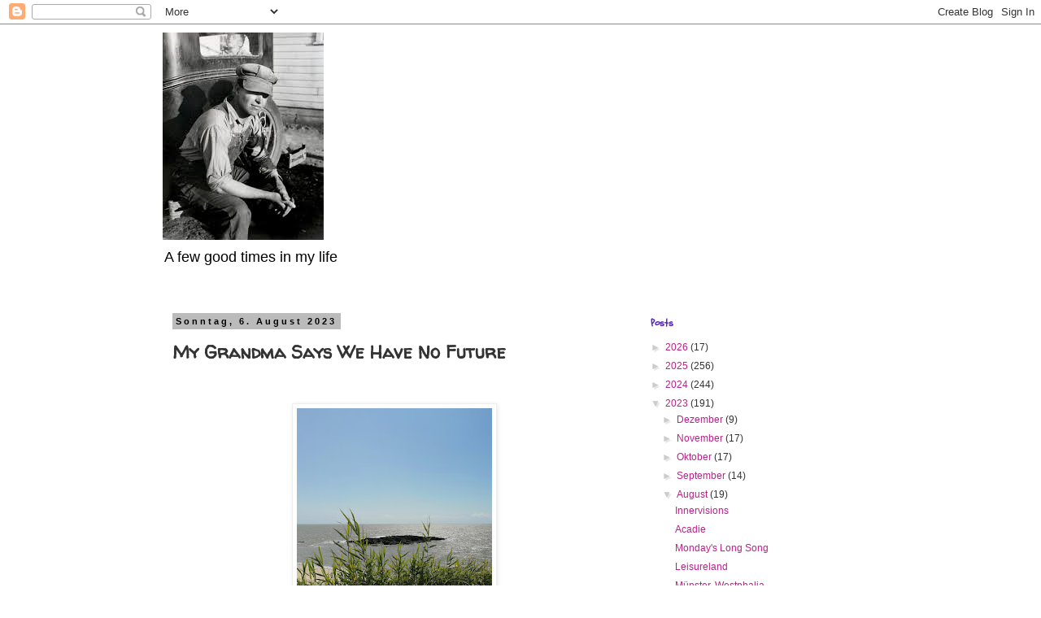

--- FILE ---
content_type: text/html; charset=UTF-8
request_url: https://afewgoodtimesinmylife.blogspot.com/2023/08/my-grandma-says-we-have-no-future.html
body_size: 29989
content:
<!DOCTYPE html>
<html class='v2' dir='ltr' lang='de'>
<head>
<link href='https://www.blogger.com/static/v1/widgets/335934321-css_bundle_v2.css' rel='stylesheet' type='text/css'/>
<meta content='width=1100' name='viewport'/>
<meta content='text/html; charset=UTF-8' http-equiv='Content-Type'/>
<meta content='blogger' name='generator'/>
<link href='https://afewgoodtimesinmylife.blogspot.com/favicon.ico' rel='icon' type='image/x-icon'/>
<link href='http://afewgoodtimesinmylife.blogspot.com/2023/08/my-grandma-says-we-have-no-future.html' rel='canonical'/>
<link rel="alternate" type="application/atom+xml" title=" A few good times in my life - Atom" href="https://afewgoodtimesinmylife.blogspot.com/feeds/posts/default" />
<link rel="alternate" type="application/rss+xml" title=" A few good times in my life - RSS" href="https://afewgoodtimesinmylife.blogspot.com/feeds/posts/default?alt=rss" />
<link rel="service.post" type="application/atom+xml" title=" A few good times in my life - Atom" href="https://www.blogger.com/feeds/7052560057797200759/posts/default" />

<link rel="alternate" type="application/atom+xml" title=" A few good times in my life - Atom" href="https://afewgoodtimesinmylife.blogspot.com/feeds/5250915174953674330/comments/default" />
<!--Can't find substitution for tag [blog.ieCssRetrofitLinks]-->
<link href='https://blogger.googleusercontent.com/img/b/R29vZ2xl/AVvXsEjqqfTFYhAJztDRIykaW7yuvXHcFHBYTZewRK-G2MhSCPtP-BkJJudBac_RA2_3RlIQqPWOMYkK5u9e7YgTE1oM_P17zJ6YqgKlnoDOU0PzgaFOtRUS0oz-N-vzLFutBwEFbW_1JWFvw9SJTUxKwcYSCO5ByvBJybBuo_RTVydpCJf2vcHKquBJp6gWzCQ/s320/IMG_20230705_155150.jpg' rel='image_src'/>
<meta content='http://afewgoodtimesinmylife.blogspot.com/2023/08/my-grandma-says-we-have-no-future.html' property='og:url'/>
<meta content='My Grandma Says We Have No Future' property='og:title'/>
<meta content='  After weeks of absence, I am here again. I had a visit from Sri Lanka for two months and took this as an opportunity to change my leisure ...' property='og:description'/>
<meta content='https://blogger.googleusercontent.com/img/b/R29vZ2xl/AVvXsEjqqfTFYhAJztDRIykaW7yuvXHcFHBYTZewRK-G2MhSCPtP-BkJJudBac_RA2_3RlIQqPWOMYkK5u9e7YgTE1oM_P17zJ6YqgKlnoDOU0PzgaFOtRUS0oz-N-vzLFutBwEFbW_1JWFvw9SJTUxKwcYSCO5ByvBJybBuo_RTVydpCJf2vcHKquBJp6gWzCQ/w1200-h630-p-k-no-nu/IMG_20230705_155150.jpg' property='og:image'/>
<title> A few good times in my life: My Grandma Says We Have No Future</title>
<style type='text/css'>@font-face{font-family:'Rock Salt';font-style:normal;font-weight:400;font-display:swap;src:url(//fonts.gstatic.com/s/rocksalt/v24/MwQ0bhv11fWD6QsAVOZrt0M6p7NGrQ.woff2)format('woff2');unicode-range:U+0000-00FF,U+0131,U+0152-0153,U+02BB-02BC,U+02C6,U+02DA,U+02DC,U+0304,U+0308,U+0329,U+2000-206F,U+20AC,U+2122,U+2191,U+2193,U+2212,U+2215,U+FEFF,U+FFFD;}@font-face{font-family:'Schoolbell';font-style:normal;font-weight:400;font-display:swap;src:url(//fonts.gstatic.com/s/schoolbell/v18/92zQtBZWOrcgoe-fgnJIZxUa60ZpbiU.woff2)format('woff2');unicode-range:U+0000-00FF,U+0131,U+0152-0153,U+02BB-02BC,U+02C6,U+02DA,U+02DC,U+0304,U+0308,U+0329,U+2000-206F,U+20AC,U+2122,U+2191,U+2193,U+2212,U+2215,U+FEFF,U+FFFD;}@font-face{font-family:'Walter Turncoat';font-style:normal;font-weight:400;font-display:swap;src:url(//fonts.gstatic.com/s/walterturncoat/v24/snfys0Gs98ln43n0d-14ULoToe6LZxecYZVfqA.woff2)format('woff2');unicode-range:U+0000-00FF,U+0131,U+0152-0153,U+02BB-02BC,U+02C6,U+02DA,U+02DC,U+0304,U+0308,U+0329,U+2000-206F,U+20AC,U+2122,U+2191,U+2193,U+2212,U+2215,U+FEFF,U+FFFD;}</style>
<style id='page-skin-1' type='text/css'><!--
/*
-----------------------------------------------
Blogger Template Style
Name:     Simple
Designer: Blogger
URL:      www.blogger.com
----------------------------------------------- */
/* Content
----------------------------------------------- */
body {
font: normal normal 12px 'Trebuchet MS', Trebuchet, Verdana, sans-serif;
color: #333333;
background: #ffffff none repeat scroll top left;
padding: 0 0 0 0;
}
html body .region-inner {
min-width: 0;
max-width: 100%;
width: auto;
}
h2 {
font-size: 22px;
}
a:link {
text-decoration:none;
color: #bb2188;
}
a:visited {
text-decoration:none;
color: #888888;
}
a:hover {
text-decoration:underline;
color: #33aaff;
}
.body-fauxcolumn-outer .fauxcolumn-inner {
background: transparent none repeat scroll top left;
_background-image: none;
}
.body-fauxcolumn-outer .cap-top {
position: absolute;
z-index: 1;
height: 400px;
width: 100%;
}
.body-fauxcolumn-outer .cap-top .cap-left {
width: 100%;
background: transparent none repeat-x scroll top left;
_background-image: none;
}
.content-outer {
-moz-box-shadow: 0 0 0 rgba(0, 0, 0, .15);
-webkit-box-shadow: 0 0 0 rgba(0, 0, 0, .15);
-goog-ms-box-shadow: 0 0 0 #333333;
box-shadow: 0 0 0 rgba(0, 0, 0, .15);
margin-bottom: 1px;
}
.content-inner {
padding: 10px 40px;
}
.content-inner {
background-color: #ffffff;
}
/* Header
----------------------------------------------- */
.header-outer {
background: transparent none repeat-x scroll 0 -400px;
_background-image: none;
}
.Header h1 {
font: normal normal 40px Rock Salt;
color: #bb2188;
text-shadow: 0 0 0 rgba(0, 0, 0, .2);
}
.Header h1 a {
color: #bb2188;
}
.Header .description {
font-size: 18px;
color: #000000;
}
.header-inner .Header .titlewrapper {
padding: 22px 0;
}
.header-inner .Header .descriptionwrapper {
padding: 0 0;
}
/* Tabs
----------------------------------------------- */
.tabs-inner .section:first-child {
border-top: 0 solid #dddddd;
}
.tabs-inner .section:first-child ul {
margin-top: -1px;
border-top: 1px solid #dddddd;
border-left: 1px solid #dddddd;
border-right: 1px solid #dddddd;
}
.tabs-inner .widget ul {
background: transparent none repeat-x scroll 0 -800px;
_background-image: none;
border-bottom: 1px solid #dddddd;
margin-top: 0;
margin-left: -30px;
margin-right: -30px;
}
.tabs-inner .widget li a {
display: inline-block;
padding: .6em 1em;
font: normal normal 12px 'Trebuchet MS', Trebuchet, Verdana, sans-serif;
color: #000000;
border-left: 1px solid #ffffff;
border-right: 1px solid #dddddd;
}
.tabs-inner .widget li:first-child a {
border-left: none;
}
.tabs-inner .widget li.selected a, .tabs-inner .widget li a:hover {
color: #000000;
background-color: #eeeeee;
text-decoration: none;
}
/* Columns
----------------------------------------------- */
.main-outer {
border-top: 0 solid transparent;
}
.fauxcolumn-left-outer .fauxcolumn-inner {
border-right: 1px solid transparent;
}
.fauxcolumn-right-outer .fauxcolumn-inner {
border-left: 1px solid transparent;
}
/* Headings
----------------------------------------------- */
div.widget > h2,
div.widget h2.title {
margin: 0 0 1em 0;
font: normal bold 12px Schoolbell;
color: #5321bb;
}
/* Widgets
----------------------------------------------- */
.widget .zippy {
color: #cccccc;
text-shadow: 2px 2px 1px rgba(0, 0, 0, .1);
}
.widget .popular-posts ul {
list-style: none;
}
/* Posts
----------------------------------------------- */
h2.date-header {
font: normal bold 11px Arial, Tahoma, Helvetica, FreeSans, sans-serif;
}
.date-header span {
background-color: #bbbbbb;
color: #000000;
padding: 0.4em;
letter-spacing: 3px;
margin: inherit;
}
.main-inner {
padding-top: 35px;
padding-bottom: 65px;
}
.main-inner .column-center-inner {
padding: 0 0;
}
.main-inner .column-center-inner .section {
margin: 0 1em;
}
.post {
margin: 0 0 45px 0;
}
h3.post-title, .comments h4 {
font: normal bold 22px Walter Turncoat;
margin: .75em 0 0;
}
.post-body {
font-size: 110%;
line-height: 1.4;
position: relative;
}
.post-body img, .post-body .tr-caption-container, .Profile img, .Image img,
.BlogList .item-thumbnail img {
padding: 2px;
background: #ffffff;
border: 1px solid #eeeeee;
-moz-box-shadow: 1px 1px 5px rgba(0, 0, 0, .1);
-webkit-box-shadow: 1px 1px 5px rgba(0, 0, 0, .1);
box-shadow: 1px 1px 5px rgba(0, 0, 0, .1);
}
.post-body img, .post-body .tr-caption-container {
padding: 5px;
}
.post-body .tr-caption-container {
color: #333333;
}
.post-body .tr-caption-container img {
padding: 0;
background: transparent;
border: none;
-moz-box-shadow: 0 0 0 rgba(0, 0, 0, .1);
-webkit-box-shadow: 0 0 0 rgba(0, 0, 0, .1);
box-shadow: 0 0 0 rgba(0, 0, 0, .1);
}
.post-header {
margin: 0 0 1.5em;
line-height: 1.6;
font-size: 90%;
}
.post-footer {
margin: 20px -2px 0;
padding: 5px 10px;
color: #191919;
background-color: #eeeeee;
border-bottom: 1px solid #eeeeee;
line-height: 1.6;
font-size: 90%;
}
#comments .comment-author {
padding-top: 1.5em;
border-top: 1px solid transparent;
background-position: 0 1.5em;
}
#comments .comment-author:first-child {
padding-top: 0;
border-top: none;
}
.avatar-image-container {
margin: .2em 0 0;
}
#comments .avatar-image-container img {
border: 1px solid #eeeeee;
}
/* Comments
----------------------------------------------- */
.comments .comments-content .icon.blog-author {
background-repeat: no-repeat;
background-image: url([data-uri]);
}
.comments .comments-content .loadmore a {
border-top: 1px solid #cccccc;
border-bottom: 1px solid #cccccc;
}
.comments .comment-thread.inline-thread {
background-color: #eeeeee;
}
.comments .continue {
border-top: 2px solid #cccccc;
}
/* Accents
---------------------------------------------- */
.section-columns td.columns-cell {
border-left: 1px solid transparent;
}
.blog-pager {
background: transparent url(//www.blogblog.com/1kt/simple/paging_dot.png) repeat-x scroll top center;
}
.blog-pager-older-link, .home-link,
.blog-pager-newer-link {
background-color: #ffffff;
padding: 5px;
}
.footer-outer {
border-top: 1px dashed #bbbbbb;
}
/* Mobile
----------------------------------------------- */
body.mobile  {
background-size: auto;
}
.mobile .body-fauxcolumn-outer {
background: transparent none repeat scroll top left;
}
.mobile .body-fauxcolumn-outer .cap-top {
background-size: 100% auto;
}
.mobile .content-outer {
-webkit-box-shadow: 0 0 3px rgba(0, 0, 0, .15);
box-shadow: 0 0 3px rgba(0, 0, 0, .15);
}
.mobile .tabs-inner .widget ul {
margin-left: 0;
margin-right: 0;
}
.mobile .post {
margin: 0;
}
.mobile .main-inner .column-center-inner .section {
margin: 0;
}
.mobile .date-header span {
padding: 0.1em 10px;
margin: 0 -10px;
}
.mobile h3.post-title {
margin: 0;
}
.mobile .blog-pager {
background: transparent none no-repeat scroll top center;
}
.mobile .footer-outer {
border-top: none;
}
.mobile .main-inner, .mobile .footer-inner {
background-color: #ffffff;
}
.mobile-index-contents {
color: #333333;
}
.mobile-link-button {
background-color: #bb2188;
}
.mobile-link-button a:link, .mobile-link-button a:visited {
color: #ffffff;
}
.mobile .tabs-inner .section:first-child {
border-top: none;
}
.mobile .tabs-inner .PageList .widget-content {
background-color: #eeeeee;
color: #000000;
border-top: 1px solid #dddddd;
border-bottom: 1px solid #dddddd;
}
.mobile .tabs-inner .PageList .widget-content .pagelist-arrow {
border-left: 1px solid #dddddd;
}

--></style>
<style id='template-skin-1' type='text/css'><!--
body {
min-width: 960px;
}
.content-outer, .content-fauxcolumn-outer, .region-inner {
min-width: 960px;
max-width: 960px;
_width: 960px;
}
.main-inner .columns {
padding-left: 0;
padding-right: 310px;
}
.main-inner .fauxcolumn-center-outer {
left: 0;
right: 310px;
/* IE6 does not respect left and right together */
_width: expression(this.parentNode.offsetWidth -
parseInt("0") -
parseInt("310px") + 'px');
}
.main-inner .fauxcolumn-left-outer {
width: 0;
}
.main-inner .fauxcolumn-right-outer {
width: 310px;
}
.main-inner .column-left-outer {
width: 0;
right: 100%;
margin-left: -0;
}
.main-inner .column-right-outer {
width: 310px;
margin-right: -310px;
}
#layout {
min-width: 0;
}
#layout .content-outer {
min-width: 0;
width: 800px;
}
#layout .region-inner {
min-width: 0;
width: auto;
}
body#layout div.add_widget {
padding: 8px;
}
body#layout div.add_widget a {
margin-left: 32px;
}
--></style>
<link href='https://www.blogger.com/dyn-css/authorization.css?targetBlogID=7052560057797200759&amp;zx=3a78d56b-2b3b-4fb3-9790-fabc1bf009fb' media='none' onload='if(media!=&#39;all&#39;)media=&#39;all&#39;' rel='stylesheet'/><noscript><link href='https://www.blogger.com/dyn-css/authorization.css?targetBlogID=7052560057797200759&amp;zx=3a78d56b-2b3b-4fb3-9790-fabc1bf009fb' rel='stylesheet'/></noscript>
<meta name='google-adsense-platform-account' content='ca-host-pub-1556223355139109'/>
<meta name='google-adsense-platform-domain' content='blogspot.com'/>

</head>
<body class='loading variant-simplysimple'>
<div class='navbar section' id='navbar' name='Navbar'><div class='widget Navbar' data-version='1' id='Navbar1'><script type="text/javascript">
    function setAttributeOnload(object, attribute, val) {
      if(window.addEventListener) {
        window.addEventListener('load',
          function(){ object[attribute] = val; }, false);
      } else {
        window.attachEvent('onload', function(){ object[attribute] = val; });
      }
    }
  </script>
<div id="navbar-iframe-container"></div>
<script type="text/javascript" src="https://apis.google.com/js/platform.js"></script>
<script type="text/javascript">
      gapi.load("gapi.iframes:gapi.iframes.style.bubble", function() {
        if (gapi.iframes && gapi.iframes.getContext) {
          gapi.iframes.getContext().openChild({
              url: 'https://www.blogger.com/navbar/7052560057797200759?po\x3d5250915174953674330\x26origin\x3dhttps://afewgoodtimesinmylife.blogspot.com',
              where: document.getElementById("navbar-iframe-container"),
              id: "navbar-iframe"
          });
        }
      });
    </script><script type="text/javascript">
(function() {
var script = document.createElement('script');
script.type = 'text/javascript';
script.src = '//pagead2.googlesyndication.com/pagead/js/google_top_exp.js';
var head = document.getElementsByTagName('head')[0];
if (head) {
head.appendChild(script);
}})();
</script>
</div></div>
<div class='body-fauxcolumns'>
<div class='fauxcolumn-outer body-fauxcolumn-outer'>
<div class='cap-top'>
<div class='cap-left'></div>
<div class='cap-right'></div>
</div>
<div class='fauxborder-left'>
<div class='fauxborder-right'></div>
<div class='fauxcolumn-inner'>
</div>
</div>
<div class='cap-bottom'>
<div class='cap-left'></div>
<div class='cap-right'></div>
</div>
</div>
</div>
<div class='content'>
<div class='content-fauxcolumns'>
<div class='fauxcolumn-outer content-fauxcolumn-outer'>
<div class='cap-top'>
<div class='cap-left'></div>
<div class='cap-right'></div>
</div>
<div class='fauxborder-left'>
<div class='fauxborder-right'></div>
<div class='fauxcolumn-inner'>
</div>
</div>
<div class='cap-bottom'>
<div class='cap-left'></div>
<div class='cap-right'></div>
</div>
</div>
</div>
<div class='content-outer'>
<div class='content-cap-top cap-top'>
<div class='cap-left'></div>
<div class='cap-right'></div>
</div>
<div class='fauxborder-left content-fauxborder-left'>
<div class='fauxborder-right content-fauxborder-right'></div>
<div class='content-inner'>
<header>
<div class='header-outer'>
<div class='header-cap-top cap-top'>
<div class='cap-left'></div>
<div class='cap-right'></div>
</div>
<div class='fauxborder-left header-fauxborder-left'>
<div class='fauxborder-right header-fauxborder-right'></div>
<div class='region-inner header-inner'>
<div class='header section' id='header' name='Header'><div class='widget Header' data-version='1' id='Header1'>
<div id='header-inner'>
<a href='https://afewgoodtimesinmylife.blogspot.com/' style='display: block'>
<img alt=' A few good times in my life' height='255px; ' id='Header1_headerimg' src='https://blogger.googleusercontent.com/img/b/R29vZ2xl/AVvXsEjRnqBZrZYEEFW-F04DC7_NL8Wg_OE0JJ8jxJ95Sw8bqew1Tb6_0UudYwSMhUsHMXR0NBFnncLRpZm8edtDp1_14CJl0UgoHVw0l5-A3iNkQkzQ9hKNCnqjoGd1nbAiMaREOtnoIlSzHv4/s880/Download.jpg' style='display: block' width='198px; '/>
</a>
<div class='descriptionwrapper'>
<p class='description'><span> A few good times in my life</span></p>
</div>
</div>
</div></div>
</div>
</div>
<div class='header-cap-bottom cap-bottom'>
<div class='cap-left'></div>
<div class='cap-right'></div>
</div>
</div>
</header>
<div class='tabs-outer'>
<div class='tabs-cap-top cap-top'>
<div class='cap-left'></div>
<div class='cap-right'></div>
</div>
<div class='fauxborder-left tabs-fauxborder-left'>
<div class='fauxborder-right tabs-fauxborder-right'></div>
<div class='region-inner tabs-inner'>
<div class='tabs no-items section' id='crosscol' name='Spaltenübergreifend'></div>
<div class='tabs no-items section' id='crosscol-overflow' name='Cross-Column 2'></div>
</div>
</div>
<div class='tabs-cap-bottom cap-bottom'>
<div class='cap-left'></div>
<div class='cap-right'></div>
</div>
</div>
<div class='main-outer'>
<div class='main-cap-top cap-top'>
<div class='cap-left'></div>
<div class='cap-right'></div>
</div>
<div class='fauxborder-left main-fauxborder-left'>
<div class='fauxborder-right main-fauxborder-right'></div>
<div class='region-inner main-inner'>
<div class='columns fauxcolumns'>
<div class='fauxcolumn-outer fauxcolumn-center-outer'>
<div class='cap-top'>
<div class='cap-left'></div>
<div class='cap-right'></div>
</div>
<div class='fauxborder-left'>
<div class='fauxborder-right'></div>
<div class='fauxcolumn-inner'>
</div>
</div>
<div class='cap-bottom'>
<div class='cap-left'></div>
<div class='cap-right'></div>
</div>
</div>
<div class='fauxcolumn-outer fauxcolumn-left-outer'>
<div class='cap-top'>
<div class='cap-left'></div>
<div class='cap-right'></div>
</div>
<div class='fauxborder-left'>
<div class='fauxborder-right'></div>
<div class='fauxcolumn-inner'>
</div>
</div>
<div class='cap-bottom'>
<div class='cap-left'></div>
<div class='cap-right'></div>
</div>
</div>
<div class='fauxcolumn-outer fauxcolumn-right-outer'>
<div class='cap-top'>
<div class='cap-left'></div>
<div class='cap-right'></div>
</div>
<div class='fauxborder-left'>
<div class='fauxborder-right'></div>
<div class='fauxcolumn-inner'>
</div>
</div>
<div class='cap-bottom'>
<div class='cap-left'></div>
<div class='cap-right'></div>
</div>
</div>
<!-- corrects IE6 width calculation -->
<div class='columns-inner'>
<div class='column-center-outer'>
<div class='column-center-inner'>
<div class='main section' id='main' name='Hauptbereich'><div class='widget Blog' data-version='1' id='Blog1'>
<div class='blog-posts hfeed'>

          <div class="date-outer">
        
<h2 class='date-header'><span>Sonntag, 6. August 2023</span></h2>

          <div class="date-posts">
        
<div class='post-outer'>
<div class='post hentry uncustomized-post-template' itemprop='blogPost' itemscope='itemscope' itemtype='http://schema.org/BlogPosting'>
<meta content='https://blogger.googleusercontent.com/img/b/R29vZ2xl/AVvXsEjqqfTFYhAJztDRIykaW7yuvXHcFHBYTZewRK-G2MhSCPtP-BkJJudBac_RA2_3RlIQqPWOMYkK5u9e7YgTE1oM_P17zJ6YqgKlnoDOU0PzgaFOtRUS0oz-N-vzLFutBwEFbW_1JWFvw9SJTUxKwcYSCO5ByvBJybBuo_RTVydpCJf2vcHKquBJp6gWzCQ/s320/IMG_20230705_155150.jpg' itemprop='image_url'/>
<meta content='7052560057797200759' itemprop='blogId'/>
<meta content='5250915174953674330' itemprop='postId'/>
<a name='5250915174953674330'></a>
<h3 class='post-title entry-title' itemprop='name'>
My Grandma Says We Have No Future
</h3>
<div class='post-header'>
<div class='post-header-line-1'></div>
</div>
<div class='post-body entry-content' id='post-body-5250915174953674330' itemprop='description articleBody'>
<p>&nbsp;</p><div class="separator" style="clear: both; text-align: center;"><a href="https://blogger.googleusercontent.com/img/b/R29vZ2xl/AVvXsEjqqfTFYhAJztDRIykaW7yuvXHcFHBYTZewRK-G2MhSCPtP-BkJJudBac_RA2_3RlIQqPWOMYkK5u9e7YgTE1oM_P17zJ6YqgKlnoDOU0PzgaFOtRUS0oz-N-vzLFutBwEFbW_1JWFvw9SJTUxKwcYSCO5ByvBJybBuo_RTVydpCJf2vcHKquBJp6gWzCQ/s4000/IMG_20230705_155150.jpg" imageanchor="1" style="margin-left: 1em; margin-right: 1em;"><img border="0" data-original-height="4000" data-original-width="3000" height="320" src="https://blogger.googleusercontent.com/img/b/R29vZ2xl/AVvXsEjqqfTFYhAJztDRIykaW7yuvXHcFHBYTZewRK-G2MhSCPtP-BkJJudBac_RA2_3RlIQqPWOMYkK5u9e7YgTE1oM_P17zJ6YqgKlnoDOU0PzgaFOtRUS0oz-N-vzLFutBwEFbW_1JWFvw9SJTUxKwcYSCO5ByvBJybBuo_RTVydpCJf2vcHKquBJp6gWzCQ/s320/IMG_20230705_155150.jpg" width="240" /></a></div><br /><p></p><p>After weeks of absence, I am here again. I had a visit from Sri Lanka for two months and took this as an opportunity to change my leisure time behaviour and to distance myself from a constantly recurring circle of stereotypical processes and to spend more and different time with friends. During this time, I also largely gave up music and only partially ran my blog. The thought of mothballing it came up more than once, especially since little new and exciting music has reached me. But it is also the case that I still enjoy running this blog and will continue to do so and share old and new things with others. Professionally, I am in my last year and still have a lot to sort out before I can retire as planned in the middle of next year.</p><p>A band that has appeared here on these pages again and again in recent years is Cari Cari from Austria. They are one of my favourite bands from my neighbouring country. Rumour has it that they only formed to place a song in a Tarantino film. With many of their songs, this would be quite conceivable, because their mix of psychedelic rock, Americana and indie pop would look good in many of his films. Their second single from their last album shows once again that a good song often needs nothing more than a twangy guitar, an almost padded voice and a good melody.</p><div class="separator" style="clear: both; text-align: center;"><iframe allowfullscreen="" class="BLOG_video_class" height="266" src="https://www.youtube.com/embed/yt680DYhvJs" width="320" youtube-src-id="yt680DYhvJs"></iframe></div><br /><p><br /></p>
<div style='clear: both;'></div>
</div>
<div class='post-footer'>
<div class='post-footer-line post-footer-line-1'>
<span class='post-author vcard'>
Eingestellt von
<span class='fn' itemprop='author' itemscope='itemscope' itemtype='http://schema.org/Person'>
<meta content='https://www.blogger.com/profile/10405547349428737250' itemprop='url'/>
<a class='g-profile' href='https://www.blogger.com/profile/10405547349428737250' rel='author' title='author profile'>
<span itemprop='name'>Walter</span>
</a>
</span>
</span>
<span class='post-timestamp'>
um
<meta content='http://afewgoodtimesinmylife.blogspot.com/2023/08/my-grandma-says-we-have-no-future.html' itemprop='url'/>
<a class='timestamp-link' href='https://afewgoodtimesinmylife.blogspot.com/2023/08/my-grandma-says-we-have-no-future.html' rel='bookmark' title='permanent link'><abbr class='published' itemprop='datePublished' title='2023-08-06T08:46:00+02:00'>08:46</abbr></a>
</span>
<span class='post-comment-link'>
</span>
<span class='post-icons'>
<span class='item-control blog-admin pid-1217827993'>
<a href='https://www.blogger.com/post-edit.g?blogID=7052560057797200759&postID=5250915174953674330&from=pencil' title='Post bearbeiten'>
<img alt='' class='icon-action' height='18' src='https://resources.blogblog.com/img/icon18_edit_allbkg.gif' width='18'/>
</a>
</span>
</span>
<div class='post-share-buttons goog-inline-block'>
<a class='goog-inline-block share-button sb-email' href='https://www.blogger.com/share-post.g?blogID=7052560057797200759&postID=5250915174953674330&target=email' target='_blank' title='Diesen Post per E-Mail versenden'><span class='share-button-link-text'>Diesen Post per E-Mail versenden</span></a><a class='goog-inline-block share-button sb-blog' href='https://www.blogger.com/share-post.g?blogID=7052560057797200759&postID=5250915174953674330&target=blog' onclick='window.open(this.href, "_blank", "height=270,width=475"); return false;' target='_blank' title='BlogThis!'><span class='share-button-link-text'>BlogThis!</span></a><a class='goog-inline-block share-button sb-twitter' href='https://www.blogger.com/share-post.g?blogID=7052560057797200759&postID=5250915174953674330&target=twitter' target='_blank' title='Auf X teilen'><span class='share-button-link-text'>Auf X teilen</span></a><a class='goog-inline-block share-button sb-facebook' href='https://www.blogger.com/share-post.g?blogID=7052560057797200759&postID=5250915174953674330&target=facebook' onclick='window.open(this.href, "_blank", "height=430,width=640"); return false;' target='_blank' title='In Facebook freigeben'><span class='share-button-link-text'>In Facebook freigeben</span></a><a class='goog-inline-block share-button sb-pinterest' href='https://www.blogger.com/share-post.g?blogID=7052560057797200759&postID=5250915174953674330&target=pinterest' target='_blank' title='Auf Pinterest teilen'><span class='share-button-link-text'>Auf Pinterest teilen</span></a>
</div>
</div>
<div class='post-footer-line post-footer-line-2'>
<span class='post-labels'>
Labels:
<a href='https://afewgoodtimesinmylife.blogspot.com/search/label/Cari%20Cari' rel='tag'>Cari Cari</a>,
<a href='https://afewgoodtimesinmylife.blogspot.com/search/label/Quentin%20Tarantino' rel='tag'>Quentin Tarantino</a>
</span>
</div>
<div class='post-footer-line post-footer-line-3'>
<span class='post-location'>
</span>
</div>
</div>
</div>
<div class='comments' id='comments'>
<a name='comments'></a>
<h4>3 Kommentare:</h4>
<div id='Blog1_comments-block-wrapper'>
<dl class='avatar-comment-indent' id='comments-block'>
<dt class='comment-author ' id='c6996872494929276790'>
<a name='c6996872494929276790'></a>
<div class="avatar-image-container avatar-stock"><span dir="ltr"><a href="https://www.blogger.com/profile/12049726176497694026" target="" rel="nofollow" onclick="" class="avatar-hovercard" id="av-6996872494929276790-12049726176497694026"><img src="//www.blogger.com/img/blogger_logo_round_35.png" width="35" height="35" alt="" title="Charity Chic">

</a></span></div>
<a href='https://www.blogger.com/profile/12049726176497694026' rel='nofollow'>Charity Chic</a>
hat gesagt&#8230;
</dt>
<dd class='comment-body' id='Blog1_cmt-6996872494929276790'>
<p>
Cari Cari look worth checking out. I bet you are counting down the days until your retirement!
</p>
</dd>
<dd class='comment-footer'>
<span class='comment-timestamp'>
<a href='https://afewgoodtimesinmylife.blogspot.com/2023/08/my-grandma-says-we-have-no-future.html?showComment=1691310813753#c6996872494929276790' title='comment permalink'>
6. August 2023 um 10:33
</a>
<span class='item-control blog-admin pid-1354651046'>
<a class='comment-delete' href='https://www.blogger.com/comment/delete/7052560057797200759/6996872494929276790' title='Kommentar löschen'>
<img src='https://resources.blogblog.com/img/icon_delete13.gif'/>
</a>
</span>
</span>
</dd>
<dt class='comment-author ' id='c1706262860506487436'>
<a name='c1706262860506487436'></a>
<div class="avatar-image-container vcard"><span dir="ltr"><a href="https://www.blogger.com/profile/02103804480646939038" target="" rel="nofollow" onclick="" class="avatar-hovercard" id="av-1706262860506487436-02103804480646939038"><img src="https://resources.blogblog.com/img/blank.gif" width="35" height="35" class="delayLoad" style="display: none;" longdesc="//4.bp.blogspot.com/-tWhYW7WjuUM/ZJ1QTQILW9I/AAAAAAAAcas/y6rb7x0IQGkqW8DYDITXoPA6sL50fFv9QCK4BGAYYCw/s35/dotprol.gif" alt="" title="Rol">

<noscript><img src="//4.bp.blogspot.com/-tWhYW7WjuUM/ZJ1QTQILW9I/AAAAAAAAcas/y6rb7x0IQGkqW8DYDITXoPA6sL50fFv9QCK4BGAYYCw/s35/dotprol.gif" width="35" height="35" class="photo" alt=""></noscript></a></span></div>
<a href='https://www.blogger.com/profile/02103804480646939038' rel='nofollow'>Rol</a>
hat gesagt&#8230;
</dt>
<dd class='comment-body' id='Blog1_cmt-1706262860506487436'>
<p>
I&#39;m glad you decided to carry on, Walter. We&#39;ve lost too many good bloggers over the past few years. <br /><br />I second CC&#39;s comment about Cari Cari being worthy of further investigation.
</p>
</dd>
<dd class='comment-footer'>
<span class='comment-timestamp'>
<a href='https://afewgoodtimesinmylife.blogspot.com/2023/08/my-grandma-says-we-have-no-future.html?showComment=1691311917166#c1706262860506487436' title='comment permalink'>
6. August 2023 um 10:51
</a>
<span class='item-control blog-admin pid-636455319'>
<a class='comment-delete' href='https://www.blogger.com/comment/delete/7052560057797200759/1706262860506487436' title='Kommentar löschen'>
<img src='https://resources.blogblog.com/img/icon_delete13.gif'/>
</a>
</span>
</span>
</dd>
<dt class='comment-author ' id='c6255516021415825463'>
<a name='c6255516021415825463'></a>
<div class="avatar-image-container vcard"><span dir="ltr"><a href="https://www.blogger.com/profile/01044812993148040730" target="" rel="nofollow" onclick="" class="avatar-hovercard" id="av-6255516021415825463-01044812993148040730"><img src="https://resources.blogblog.com/img/blank.gif" width="35" height="35" class="delayLoad" style="display: none;" longdesc="//blogger.googleusercontent.com/img/b/R29vZ2xl/AVvXsEj8GfHAaP8cU8VhU4bWFmCAiwQXb4PUhEWqbfhrBDtSUbZm258cu-ox9_GagT2VTh6pky56f6qnIqBXNcUXR4WEXcvssfHCrFc7U1PNSNet_mBdfhNP4vIezGFdw8OwDQ/s45-c/New+Penny.jpg" alt="" title="Ernie Goggins">

<noscript><img src="//blogger.googleusercontent.com/img/b/R29vZ2xl/AVvXsEj8GfHAaP8cU8VhU4bWFmCAiwQXb4PUhEWqbfhrBDtSUbZm258cu-ox9_GagT2VTh6pky56f6qnIqBXNcUXR4WEXcvssfHCrFc7U1PNSNet_mBdfhNP4vIezGFdw8OwDQ/s45-c/New+Penny.jpg" width="35" height="35" class="photo" alt=""></noscript></a></span></div>
<a href='https://www.blogger.com/profile/01044812993148040730' rel='nofollow'>Ernie Goggins</a>
hat gesagt&#8230;
</dt>
<dd class='comment-body' id='Blog1_cmt-6255516021415825463'>
<p>
Good to have you back Walter, although I imagine you were tempted just to stay in Sri Lanka
</p>
</dd>
<dd class='comment-footer'>
<span class='comment-timestamp'>
<a href='https://afewgoodtimesinmylife.blogspot.com/2023/08/my-grandma-says-we-have-no-future.html?showComment=1691321552469#c6255516021415825463' title='comment permalink'>
6. August 2023 um 13:32
</a>
<span class='item-control blog-admin pid-1408401463'>
<a class='comment-delete' href='https://www.blogger.com/comment/delete/7052560057797200759/6255516021415825463' title='Kommentar löschen'>
<img src='https://resources.blogblog.com/img/icon_delete13.gif'/>
</a>
</span>
</span>
</dd>
</dl>
</div>
<p class='comment-footer'>
<a href='https://www.blogger.com/comment/fullpage/post/7052560057797200759/5250915174953674330' onclick='javascript:window.open(this.href, "bloggerPopup", "toolbar=0,location=0,statusbar=1,menubar=0,scrollbars=yes,width=640,height=500"); return false;'>Kommentar veröffentlichen</a>
</p>
</div>
</div>

        </div></div>
      
</div>
<div class='blog-pager' id='blog-pager'>
<span id='blog-pager-newer-link'>
<a class='blog-pager-newer-link' href='https://afewgoodtimesinmylife.blogspot.com/2023/08/mondays-long-song.html' id='Blog1_blog-pager-newer-link' title='Neuerer Post'>Neuerer Post</a>
</span>
<span id='blog-pager-older-link'>
<a class='blog-pager-older-link' href='https://afewgoodtimesinmylife.blogspot.com/2023/07/sinead-oconnor-rip.html' id='Blog1_blog-pager-older-link' title='Älterer Post'>Älterer Post</a>
</span>
<a class='home-link' href='https://afewgoodtimesinmylife.blogspot.com/'>Startseite</a>
</div>
<div class='clear'></div>
<div class='post-feeds'>
<div class='feed-links'>
Abonnieren
<a class='feed-link' href='https://afewgoodtimesinmylife.blogspot.com/feeds/5250915174953674330/comments/default' target='_blank' type='application/atom+xml'>Kommentare zum Post (Atom)</a>
</div>
</div>
</div></div>
</div>
</div>
<div class='column-left-outer'>
<div class='column-left-inner'>
<aside>
</aside>
</div>
</div>
<div class='column-right-outer'>
<div class='column-right-inner'>
<aside>
<div class='sidebar section' id='sidebar-right-1'><div class='widget BlogArchive' data-version='1' id='BlogArchive1'>
<h2>Posts</h2>
<div class='widget-content'>
<div id='ArchiveList'>
<div id='BlogArchive1_ArchiveList'>
<ul class='hierarchy'>
<li class='archivedate collapsed'>
<a class='toggle' href='javascript:void(0)'>
<span class='zippy'>

        &#9658;&#160;
      
</span>
</a>
<a class='post-count-link' href='https://afewgoodtimesinmylife.blogspot.com/2026/'>
2026
</a>
<span class='post-count' dir='ltr'>(17)</span>
<ul class='hierarchy'>
<li class='archivedate collapsed'>
<a class='toggle' href='javascript:void(0)'>
<span class='zippy'>

        &#9658;&#160;
      
</span>
</a>
<a class='post-count-link' href='https://afewgoodtimesinmylife.blogspot.com/2026/01/'>
Januar
</a>
<span class='post-count' dir='ltr'>(17)</span>
</li>
</ul>
</li>
</ul>
<ul class='hierarchy'>
<li class='archivedate collapsed'>
<a class='toggle' href='javascript:void(0)'>
<span class='zippy'>

        &#9658;&#160;
      
</span>
</a>
<a class='post-count-link' href='https://afewgoodtimesinmylife.blogspot.com/2025/'>
2025
</a>
<span class='post-count' dir='ltr'>(256)</span>
<ul class='hierarchy'>
<li class='archivedate collapsed'>
<a class='toggle' href='javascript:void(0)'>
<span class='zippy'>

        &#9658;&#160;
      
</span>
</a>
<a class='post-count-link' href='https://afewgoodtimesinmylife.blogspot.com/2025/12/'>
Dezember
</a>
<span class='post-count' dir='ltr'>(6)</span>
</li>
</ul>
<ul class='hierarchy'>
<li class='archivedate collapsed'>
<a class='toggle' href='javascript:void(0)'>
<span class='zippy'>

        &#9658;&#160;
      
</span>
</a>
<a class='post-count-link' href='https://afewgoodtimesinmylife.blogspot.com/2025/11/'>
November
</a>
<span class='post-count' dir='ltr'>(24)</span>
</li>
</ul>
<ul class='hierarchy'>
<li class='archivedate collapsed'>
<a class='toggle' href='javascript:void(0)'>
<span class='zippy'>

        &#9658;&#160;
      
</span>
</a>
<a class='post-count-link' href='https://afewgoodtimesinmylife.blogspot.com/2025/10/'>
Oktober
</a>
<span class='post-count' dir='ltr'>(25)</span>
</li>
</ul>
<ul class='hierarchy'>
<li class='archivedate collapsed'>
<a class='toggle' href='javascript:void(0)'>
<span class='zippy'>

        &#9658;&#160;
      
</span>
</a>
<a class='post-count-link' href='https://afewgoodtimesinmylife.blogspot.com/2025/09/'>
September
</a>
<span class='post-count' dir='ltr'>(24)</span>
</li>
</ul>
<ul class='hierarchy'>
<li class='archivedate collapsed'>
<a class='toggle' href='javascript:void(0)'>
<span class='zippy'>

        &#9658;&#160;
      
</span>
</a>
<a class='post-count-link' href='https://afewgoodtimesinmylife.blogspot.com/2025/08/'>
August
</a>
<span class='post-count' dir='ltr'>(24)</span>
</li>
</ul>
<ul class='hierarchy'>
<li class='archivedate collapsed'>
<a class='toggle' href='javascript:void(0)'>
<span class='zippy'>

        &#9658;&#160;
      
</span>
</a>
<a class='post-count-link' href='https://afewgoodtimesinmylife.blogspot.com/2025/07/'>
Juli
</a>
<span class='post-count' dir='ltr'>(25)</span>
</li>
</ul>
<ul class='hierarchy'>
<li class='archivedate collapsed'>
<a class='toggle' href='javascript:void(0)'>
<span class='zippy'>

        &#9658;&#160;
      
</span>
</a>
<a class='post-count-link' href='https://afewgoodtimesinmylife.blogspot.com/2025/06/'>
Juni
</a>
<span class='post-count' dir='ltr'>(21)</span>
</li>
</ul>
<ul class='hierarchy'>
<li class='archivedate collapsed'>
<a class='toggle' href='javascript:void(0)'>
<span class='zippy'>

        &#9658;&#160;
      
</span>
</a>
<a class='post-count-link' href='https://afewgoodtimesinmylife.blogspot.com/2025/05/'>
Mai
</a>
<span class='post-count' dir='ltr'>(26)</span>
</li>
</ul>
<ul class='hierarchy'>
<li class='archivedate collapsed'>
<a class='toggle' href='javascript:void(0)'>
<span class='zippy'>

        &#9658;&#160;
      
</span>
</a>
<a class='post-count-link' href='https://afewgoodtimesinmylife.blogspot.com/2025/04/'>
April
</a>
<span class='post-count' dir='ltr'>(25)</span>
</li>
</ul>
<ul class='hierarchy'>
<li class='archivedate collapsed'>
<a class='toggle' href='javascript:void(0)'>
<span class='zippy'>

        &#9658;&#160;
      
</span>
</a>
<a class='post-count-link' href='https://afewgoodtimesinmylife.blogspot.com/2025/03/'>
März
</a>
<span class='post-count' dir='ltr'>(25)</span>
</li>
</ul>
<ul class='hierarchy'>
<li class='archivedate collapsed'>
<a class='toggle' href='javascript:void(0)'>
<span class='zippy'>

        &#9658;&#160;
      
</span>
</a>
<a class='post-count-link' href='https://afewgoodtimesinmylife.blogspot.com/2025/02/'>
Februar
</a>
<span class='post-count' dir='ltr'>(24)</span>
</li>
</ul>
<ul class='hierarchy'>
<li class='archivedate collapsed'>
<a class='toggle' href='javascript:void(0)'>
<span class='zippy'>

        &#9658;&#160;
      
</span>
</a>
<a class='post-count-link' href='https://afewgoodtimesinmylife.blogspot.com/2025/01/'>
Januar
</a>
<span class='post-count' dir='ltr'>(7)</span>
</li>
</ul>
</li>
</ul>
<ul class='hierarchy'>
<li class='archivedate collapsed'>
<a class='toggle' href='javascript:void(0)'>
<span class='zippy'>

        &#9658;&#160;
      
</span>
</a>
<a class='post-count-link' href='https://afewgoodtimesinmylife.blogspot.com/2024/'>
2024
</a>
<span class='post-count' dir='ltr'>(244)</span>
<ul class='hierarchy'>
<li class='archivedate collapsed'>
<a class='toggle' href='javascript:void(0)'>
<span class='zippy'>

        &#9658;&#160;
      
</span>
</a>
<a class='post-count-link' href='https://afewgoodtimesinmylife.blogspot.com/2024/12/'>
Dezember
</a>
<span class='post-count' dir='ltr'>(12)</span>
</li>
</ul>
<ul class='hierarchy'>
<li class='archivedate collapsed'>
<a class='toggle' href='javascript:void(0)'>
<span class='zippy'>

        &#9658;&#160;
      
</span>
</a>
<a class='post-count-link' href='https://afewgoodtimesinmylife.blogspot.com/2024/11/'>
November
</a>
<span class='post-count' dir='ltr'>(27)</span>
</li>
</ul>
<ul class='hierarchy'>
<li class='archivedate collapsed'>
<a class='toggle' href='javascript:void(0)'>
<span class='zippy'>

        &#9658;&#160;
      
</span>
</a>
<a class='post-count-link' href='https://afewgoodtimesinmylife.blogspot.com/2024/10/'>
Oktober
</a>
<span class='post-count' dir='ltr'>(31)</span>
</li>
</ul>
<ul class='hierarchy'>
<li class='archivedate collapsed'>
<a class='toggle' href='javascript:void(0)'>
<span class='zippy'>

        &#9658;&#160;
      
</span>
</a>
<a class='post-count-link' href='https://afewgoodtimesinmylife.blogspot.com/2024/09/'>
September
</a>
<span class='post-count' dir='ltr'>(26)</span>
</li>
</ul>
<ul class='hierarchy'>
<li class='archivedate collapsed'>
<a class='toggle' href='javascript:void(0)'>
<span class='zippy'>

        &#9658;&#160;
      
</span>
</a>
<a class='post-count-link' href='https://afewgoodtimesinmylife.blogspot.com/2024/08/'>
August
</a>
<span class='post-count' dir='ltr'>(30)</span>
</li>
</ul>
<ul class='hierarchy'>
<li class='archivedate collapsed'>
<a class='toggle' href='javascript:void(0)'>
<span class='zippy'>

        &#9658;&#160;
      
</span>
</a>
<a class='post-count-link' href='https://afewgoodtimesinmylife.blogspot.com/2024/07/'>
Juli
</a>
<span class='post-count' dir='ltr'>(25)</span>
</li>
</ul>
<ul class='hierarchy'>
<li class='archivedate collapsed'>
<a class='toggle' href='javascript:void(0)'>
<span class='zippy'>

        &#9658;&#160;
      
</span>
</a>
<a class='post-count-link' href='https://afewgoodtimesinmylife.blogspot.com/2024/06/'>
Juni
</a>
<span class='post-count' dir='ltr'>(15)</span>
</li>
</ul>
<ul class='hierarchy'>
<li class='archivedate collapsed'>
<a class='toggle' href='javascript:void(0)'>
<span class='zippy'>

        &#9658;&#160;
      
</span>
</a>
<a class='post-count-link' href='https://afewgoodtimesinmylife.blogspot.com/2024/05/'>
Mai
</a>
<span class='post-count' dir='ltr'>(19)</span>
</li>
</ul>
<ul class='hierarchy'>
<li class='archivedate collapsed'>
<a class='toggle' href='javascript:void(0)'>
<span class='zippy'>

        &#9658;&#160;
      
</span>
</a>
<a class='post-count-link' href='https://afewgoodtimesinmylife.blogspot.com/2024/04/'>
April
</a>
<span class='post-count' dir='ltr'>(16)</span>
</li>
</ul>
<ul class='hierarchy'>
<li class='archivedate collapsed'>
<a class='toggle' href='javascript:void(0)'>
<span class='zippy'>

        &#9658;&#160;
      
</span>
</a>
<a class='post-count-link' href='https://afewgoodtimesinmylife.blogspot.com/2024/03/'>
März
</a>
<span class='post-count' dir='ltr'>(21)</span>
</li>
</ul>
<ul class='hierarchy'>
<li class='archivedate collapsed'>
<a class='toggle' href='javascript:void(0)'>
<span class='zippy'>

        &#9658;&#160;
      
</span>
</a>
<a class='post-count-link' href='https://afewgoodtimesinmylife.blogspot.com/2024/02/'>
Februar
</a>
<span class='post-count' dir='ltr'>(16)</span>
</li>
</ul>
<ul class='hierarchy'>
<li class='archivedate collapsed'>
<a class='toggle' href='javascript:void(0)'>
<span class='zippy'>

        &#9658;&#160;
      
</span>
</a>
<a class='post-count-link' href='https://afewgoodtimesinmylife.blogspot.com/2024/01/'>
Januar
</a>
<span class='post-count' dir='ltr'>(6)</span>
</li>
</ul>
</li>
</ul>
<ul class='hierarchy'>
<li class='archivedate expanded'>
<a class='toggle' href='javascript:void(0)'>
<span class='zippy toggle-open'>

        &#9660;&#160;
      
</span>
</a>
<a class='post-count-link' href='https://afewgoodtimesinmylife.blogspot.com/2023/'>
2023
</a>
<span class='post-count' dir='ltr'>(191)</span>
<ul class='hierarchy'>
<li class='archivedate collapsed'>
<a class='toggle' href='javascript:void(0)'>
<span class='zippy'>

        &#9658;&#160;
      
</span>
</a>
<a class='post-count-link' href='https://afewgoodtimesinmylife.blogspot.com/2023/12/'>
Dezember
</a>
<span class='post-count' dir='ltr'>(9)</span>
</li>
</ul>
<ul class='hierarchy'>
<li class='archivedate collapsed'>
<a class='toggle' href='javascript:void(0)'>
<span class='zippy'>

        &#9658;&#160;
      
</span>
</a>
<a class='post-count-link' href='https://afewgoodtimesinmylife.blogspot.com/2023/11/'>
November
</a>
<span class='post-count' dir='ltr'>(17)</span>
</li>
</ul>
<ul class='hierarchy'>
<li class='archivedate collapsed'>
<a class='toggle' href='javascript:void(0)'>
<span class='zippy'>

        &#9658;&#160;
      
</span>
</a>
<a class='post-count-link' href='https://afewgoodtimesinmylife.blogspot.com/2023/10/'>
Oktober
</a>
<span class='post-count' dir='ltr'>(17)</span>
</li>
</ul>
<ul class='hierarchy'>
<li class='archivedate collapsed'>
<a class='toggle' href='javascript:void(0)'>
<span class='zippy'>

        &#9658;&#160;
      
</span>
</a>
<a class='post-count-link' href='https://afewgoodtimesinmylife.blogspot.com/2023/09/'>
September
</a>
<span class='post-count' dir='ltr'>(14)</span>
</li>
</ul>
<ul class='hierarchy'>
<li class='archivedate expanded'>
<a class='toggle' href='javascript:void(0)'>
<span class='zippy toggle-open'>

        &#9660;&#160;
      
</span>
</a>
<a class='post-count-link' href='https://afewgoodtimesinmylife.blogspot.com/2023/08/'>
August
</a>
<span class='post-count' dir='ltr'>(19)</span>
<ul class='posts'>
<li><a href='https://afewgoodtimesinmylife.blogspot.com/2023/08/innervisions.html'>Innervisions</a></li>
<li><a href='https://afewgoodtimesinmylife.blogspot.com/2023/08/acadie.html'>Acadie</a></li>
<li><a href='https://afewgoodtimesinmylife.blogspot.com/2023/08/mondays-long-song_045049009.html'>Monday&#39;s Long Song</a></li>
<li><a href='https://afewgoodtimesinmylife.blogspot.com/2023/08/leisureland.html'>Leisureland</a></li>
<li><a href='https://afewgoodtimesinmylife.blogspot.com/2023/08/munster-westphalia.html'>Münster, Westphalia</a></li>
<li><a href='https://afewgoodtimesinmylife.blogspot.com/2023/08/the-healer.html'>The Healer</a></li>
<li><a href='https://afewgoodtimesinmylife.blogspot.com/2023/08/mondays-long-song_01096880716.html'>Monday&#39;s Long Song</a></li>
<li><a href='https://afewgoodtimesinmylife.blogspot.com/2023/08/in-dub.html'>In Dub</a></li>
<li><a href='https://afewgoodtimesinmylife.blogspot.com/2023/08/when-power-pop-met-punk.html'>When Power Pop Met Punk</a></li>
<li><a href='https://afewgoodtimesinmylife.blogspot.com/2023/08/a-summer-album-at-end-of-summer.html'>A Summer Album At The End Of Summer</a></li>
<li><a href='https://afewgoodtimesinmylife.blogspot.com/2023/08/mondays-long-song_01267312203.html'>Monday&#39;s Long Song</a></li>
<li><a href='https://afewgoodtimesinmylife.blogspot.com/2023/08/sixto-rodriguez-1942-2023.html'>Sixto Rodriguez 1942 - 2023</a></li>
<li><a href='https://afewgoodtimesinmylife.blogspot.com/2023/08/345-towards-south-ken.html'>345 Towards South Ken</a></li>
<li><a href='https://afewgoodtimesinmylife.blogspot.com/2023/08/cabaret-sauvage.html'>Cabaret Sauvage</a></li>
<li><a href='https://afewgoodtimesinmylife.blogspot.com/2023/08/where-where-you.html'>Where Where You</a></li>
<li><a href='https://afewgoodtimesinmylife.blogspot.com/2023/08/back-to-very-old-days.html'>Back To The Very Old Days</a></li>
<li><a href='https://afewgoodtimesinmylife.blogspot.com/2023/08/the-feminine-divine.html'>The Feminine Divine</a></li>
<li><a href='https://afewgoodtimesinmylife.blogspot.com/2023/08/mondays-long-song.html'>Monday&#39;s Long Song</a></li>
<li><a href='https://afewgoodtimesinmylife.blogspot.com/2023/08/my-grandma-says-we-have-no-future.html'>My Grandma Says We Have No Future</a></li>
</ul>
</li>
</ul>
<ul class='hierarchy'>
<li class='archivedate collapsed'>
<a class='toggle' href='javascript:void(0)'>
<span class='zippy'>

        &#9658;&#160;
      
</span>
</a>
<a class='post-count-link' href='https://afewgoodtimesinmylife.blogspot.com/2023/07/'>
Juli
</a>
<span class='post-count' dir='ltr'>(6)</span>
</li>
</ul>
<ul class='hierarchy'>
<li class='archivedate collapsed'>
<a class='toggle' href='javascript:void(0)'>
<span class='zippy'>

        &#9658;&#160;
      
</span>
</a>
<a class='post-count-link' href='https://afewgoodtimesinmylife.blogspot.com/2023/06/'>
Juni
</a>
<span class='post-count' dir='ltr'>(15)</span>
</li>
</ul>
<ul class='hierarchy'>
<li class='archivedate collapsed'>
<a class='toggle' href='javascript:void(0)'>
<span class='zippy'>

        &#9658;&#160;
      
</span>
</a>
<a class='post-count-link' href='https://afewgoodtimesinmylife.blogspot.com/2023/05/'>
Mai
</a>
<span class='post-count' dir='ltr'>(21)</span>
</li>
</ul>
<ul class='hierarchy'>
<li class='archivedate collapsed'>
<a class='toggle' href='javascript:void(0)'>
<span class='zippy'>

        &#9658;&#160;
      
</span>
</a>
<a class='post-count-link' href='https://afewgoodtimesinmylife.blogspot.com/2023/04/'>
April
</a>
<span class='post-count' dir='ltr'>(18)</span>
</li>
</ul>
<ul class='hierarchy'>
<li class='archivedate collapsed'>
<a class='toggle' href='javascript:void(0)'>
<span class='zippy'>

        &#9658;&#160;
      
</span>
</a>
<a class='post-count-link' href='https://afewgoodtimesinmylife.blogspot.com/2023/03/'>
März
</a>
<span class='post-count' dir='ltr'>(22)</span>
</li>
</ul>
<ul class='hierarchy'>
<li class='archivedate collapsed'>
<a class='toggle' href='javascript:void(0)'>
<span class='zippy'>

        &#9658;&#160;
      
</span>
</a>
<a class='post-count-link' href='https://afewgoodtimesinmylife.blogspot.com/2023/02/'>
Februar
</a>
<span class='post-count' dir='ltr'>(20)</span>
</li>
</ul>
<ul class='hierarchy'>
<li class='archivedate collapsed'>
<a class='toggle' href='javascript:void(0)'>
<span class='zippy'>

        &#9658;&#160;
      
</span>
</a>
<a class='post-count-link' href='https://afewgoodtimesinmylife.blogspot.com/2023/01/'>
Januar
</a>
<span class='post-count' dir='ltr'>(13)</span>
</li>
</ul>
</li>
</ul>
<ul class='hierarchy'>
<li class='archivedate collapsed'>
<a class='toggle' href='javascript:void(0)'>
<span class='zippy'>

        &#9658;&#160;
      
</span>
</a>
<a class='post-count-link' href='https://afewgoodtimesinmylife.blogspot.com/2022/'>
2022
</a>
<span class='post-count' dir='ltr'>(214)</span>
<ul class='hierarchy'>
<li class='archivedate collapsed'>
<a class='toggle' href='javascript:void(0)'>
<span class='zippy'>

        &#9658;&#160;
      
</span>
</a>
<a class='post-count-link' href='https://afewgoodtimesinmylife.blogspot.com/2022/12/'>
Dezember
</a>
<span class='post-count' dir='ltr'>(8)</span>
</li>
</ul>
<ul class='hierarchy'>
<li class='archivedate collapsed'>
<a class='toggle' href='javascript:void(0)'>
<span class='zippy'>

        &#9658;&#160;
      
</span>
</a>
<a class='post-count-link' href='https://afewgoodtimesinmylife.blogspot.com/2022/11/'>
November
</a>
<span class='post-count' dir='ltr'>(17)</span>
</li>
</ul>
<ul class='hierarchy'>
<li class='archivedate collapsed'>
<a class='toggle' href='javascript:void(0)'>
<span class='zippy'>

        &#9658;&#160;
      
</span>
</a>
<a class='post-count-link' href='https://afewgoodtimesinmylife.blogspot.com/2022/10/'>
Oktober
</a>
<span class='post-count' dir='ltr'>(24)</span>
</li>
</ul>
<ul class='hierarchy'>
<li class='archivedate collapsed'>
<a class='toggle' href='javascript:void(0)'>
<span class='zippy'>

        &#9658;&#160;
      
</span>
</a>
<a class='post-count-link' href='https://afewgoodtimesinmylife.blogspot.com/2022/09/'>
September
</a>
<span class='post-count' dir='ltr'>(17)</span>
</li>
</ul>
<ul class='hierarchy'>
<li class='archivedate collapsed'>
<a class='toggle' href='javascript:void(0)'>
<span class='zippy'>

        &#9658;&#160;
      
</span>
</a>
<a class='post-count-link' href='https://afewgoodtimesinmylife.blogspot.com/2022/08/'>
August
</a>
<span class='post-count' dir='ltr'>(16)</span>
</li>
</ul>
<ul class='hierarchy'>
<li class='archivedate collapsed'>
<a class='toggle' href='javascript:void(0)'>
<span class='zippy'>

        &#9658;&#160;
      
</span>
</a>
<a class='post-count-link' href='https://afewgoodtimesinmylife.blogspot.com/2022/07/'>
Juli
</a>
<span class='post-count' dir='ltr'>(13)</span>
</li>
</ul>
<ul class='hierarchy'>
<li class='archivedate collapsed'>
<a class='toggle' href='javascript:void(0)'>
<span class='zippy'>

        &#9658;&#160;
      
</span>
</a>
<a class='post-count-link' href='https://afewgoodtimesinmylife.blogspot.com/2022/06/'>
Juni
</a>
<span class='post-count' dir='ltr'>(12)</span>
</li>
</ul>
<ul class='hierarchy'>
<li class='archivedate collapsed'>
<a class='toggle' href='javascript:void(0)'>
<span class='zippy'>

        &#9658;&#160;
      
</span>
</a>
<a class='post-count-link' href='https://afewgoodtimesinmylife.blogspot.com/2022/05/'>
Mai
</a>
<span class='post-count' dir='ltr'>(17)</span>
</li>
</ul>
<ul class='hierarchy'>
<li class='archivedate collapsed'>
<a class='toggle' href='javascript:void(0)'>
<span class='zippy'>

        &#9658;&#160;
      
</span>
</a>
<a class='post-count-link' href='https://afewgoodtimesinmylife.blogspot.com/2022/04/'>
April
</a>
<span class='post-count' dir='ltr'>(23)</span>
</li>
</ul>
<ul class='hierarchy'>
<li class='archivedate collapsed'>
<a class='toggle' href='javascript:void(0)'>
<span class='zippy'>

        &#9658;&#160;
      
</span>
</a>
<a class='post-count-link' href='https://afewgoodtimesinmylife.blogspot.com/2022/03/'>
März
</a>
<span class='post-count' dir='ltr'>(23)</span>
</li>
</ul>
<ul class='hierarchy'>
<li class='archivedate collapsed'>
<a class='toggle' href='javascript:void(0)'>
<span class='zippy'>

        &#9658;&#160;
      
</span>
</a>
<a class='post-count-link' href='https://afewgoodtimesinmylife.blogspot.com/2022/02/'>
Februar
</a>
<span class='post-count' dir='ltr'>(23)</span>
</li>
</ul>
<ul class='hierarchy'>
<li class='archivedate collapsed'>
<a class='toggle' href='javascript:void(0)'>
<span class='zippy'>

        &#9658;&#160;
      
</span>
</a>
<a class='post-count-link' href='https://afewgoodtimesinmylife.blogspot.com/2022/01/'>
Januar
</a>
<span class='post-count' dir='ltr'>(21)</span>
</li>
</ul>
</li>
</ul>
<ul class='hierarchy'>
<li class='archivedate collapsed'>
<a class='toggle' href='javascript:void(0)'>
<span class='zippy'>

        &#9658;&#160;
      
</span>
</a>
<a class='post-count-link' href='https://afewgoodtimesinmylife.blogspot.com/2021/'>
2021
</a>
<span class='post-count' dir='ltr'>(188)</span>
<ul class='hierarchy'>
<li class='archivedate collapsed'>
<a class='toggle' href='javascript:void(0)'>
<span class='zippy'>

        &#9658;&#160;
      
</span>
</a>
<a class='post-count-link' href='https://afewgoodtimesinmylife.blogspot.com/2021/12/'>
Dezember
</a>
<span class='post-count' dir='ltr'>(6)</span>
</li>
</ul>
<ul class='hierarchy'>
<li class='archivedate collapsed'>
<a class='toggle' href='javascript:void(0)'>
<span class='zippy'>

        &#9658;&#160;
      
</span>
</a>
<a class='post-count-link' href='https://afewgoodtimesinmylife.blogspot.com/2021/11/'>
November
</a>
<span class='post-count' dir='ltr'>(20)</span>
</li>
</ul>
<ul class='hierarchy'>
<li class='archivedate collapsed'>
<a class='toggle' href='javascript:void(0)'>
<span class='zippy'>

        &#9658;&#160;
      
</span>
</a>
<a class='post-count-link' href='https://afewgoodtimesinmylife.blogspot.com/2021/10/'>
Oktober
</a>
<span class='post-count' dir='ltr'>(17)</span>
</li>
</ul>
<ul class='hierarchy'>
<li class='archivedate collapsed'>
<a class='toggle' href='javascript:void(0)'>
<span class='zippy'>

        &#9658;&#160;
      
</span>
</a>
<a class='post-count-link' href='https://afewgoodtimesinmylife.blogspot.com/2021/09/'>
September
</a>
<span class='post-count' dir='ltr'>(13)</span>
</li>
</ul>
<ul class='hierarchy'>
<li class='archivedate collapsed'>
<a class='toggle' href='javascript:void(0)'>
<span class='zippy'>

        &#9658;&#160;
      
</span>
</a>
<a class='post-count-link' href='https://afewgoodtimesinmylife.blogspot.com/2021/08/'>
August
</a>
<span class='post-count' dir='ltr'>(14)</span>
</li>
</ul>
<ul class='hierarchy'>
<li class='archivedate collapsed'>
<a class='toggle' href='javascript:void(0)'>
<span class='zippy'>

        &#9658;&#160;
      
</span>
</a>
<a class='post-count-link' href='https://afewgoodtimesinmylife.blogspot.com/2021/07/'>
Juli
</a>
<span class='post-count' dir='ltr'>(13)</span>
</li>
</ul>
<ul class='hierarchy'>
<li class='archivedate collapsed'>
<a class='toggle' href='javascript:void(0)'>
<span class='zippy'>

        &#9658;&#160;
      
</span>
</a>
<a class='post-count-link' href='https://afewgoodtimesinmylife.blogspot.com/2021/06/'>
Juni
</a>
<span class='post-count' dir='ltr'>(14)</span>
</li>
</ul>
<ul class='hierarchy'>
<li class='archivedate collapsed'>
<a class='toggle' href='javascript:void(0)'>
<span class='zippy'>

        &#9658;&#160;
      
</span>
</a>
<a class='post-count-link' href='https://afewgoodtimesinmylife.blogspot.com/2021/05/'>
Mai
</a>
<span class='post-count' dir='ltr'>(22)</span>
</li>
</ul>
<ul class='hierarchy'>
<li class='archivedate collapsed'>
<a class='toggle' href='javascript:void(0)'>
<span class='zippy'>

        &#9658;&#160;
      
</span>
</a>
<a class='post-count-link' href='https://afewgoodtimesinmylife.blogspot.com/2021/04/'>
April
</a>
<span class='post-count' dir='ltr'>(22)</span>
</li>
</ul>
<ul class='hierarchy'>
<li class='archivedate collapsed'>
<a class='toggle' href='javascript:void(0)'>
<span class='zippy'>

        &#9658;&#160;
      
</span>
</a>
<a class='post-count-link' href='https://afewgoodtimesinmylife.blogspot.com/2021/03/'>
März
</a>
<span class='post-count' dir='ltr'>(10)</span>
</li>
</ul>
<ul class='hierarchy'>
<li class='archivedate collapsed'>
<a class='toggle' href='javascript:void(0)'>
<span class='zippy'>

        &#9658;&#160;
      
</span>
</a>
<a class='post-count-link' href='https://afewgoodtimesinmylife.blogspot.com/2021/02/'>
Februar
</a>
<span class='post-count' dir='ltr'>(16)</span>
</li>
</ul>
<ul class='hierarchy'>
<li class='archivedate collapsed'>
<a class='toggle' href='javascript:void(0)'>
<span class='zippy'>

        &#9658;&#160;
      
</span>
</a>
<a class='post-count-link' href='https://afewgoodtimesinmylife.blogspot.com/2021/01/'>
Januar
</a>
<span class='post-count' dir='ltr'>(21)</span>
</li>
</ul>
</li>
</ul>
<ul class='hierarchy'>
<li class='archivedate collapsed'>
<a class='toggle' href='javascript:void(0)'>
<span class='zippy'>

        &#9658;&#160;
      
</span>
</a>
<a class='post-count-link' href='https://afewgoodtimesinmylife.blogspot.com/2020/'>
2020
</a>
<span class='post-count' dir='ltr'>(261)</span>
<ul class='hierarchy'>
<li class='archivedate collapsed'>
<a class='toggle' href='javascript:void(0)'>
<span class='zippy'>

        &#9658;&#160;
      
</span>
</a>
<a class='post-count-link' href='https://afewgoodtimesinmylife.blogspot.com/2020/12/'>
Dezember
</a>
<span class='post-count' dir='ltr'>(22)</span>
</li>
</ul>
<ul class='hierarchy'>
<li class='archivedate collapsed'>
<a class='toggle' href='javascript:void(0)'>
<span class='zippy'>

        &#9658;&#160;
      
</span>
</a>
<a class='post-count-link' href='https://afewgoodtimesinmylife.blogspot.com/2020/11/'>
November
</a>
<span class='post-count' dir='ltr'>(21)</span>
</li>
</ul>
<ul class='hierarchy'>
<li class='archivedate collapsed'>
<a class='toggle' href='javascript:void(0)'>
<span class='zippy'>

        &#9658;&#160;
      
</span>
</a>
<a class='post-count-link' href='https://afewgoodtimesinmylife.blogspot.com/2020/10/'>
Oktober
</a>
<span class='post-count' dir='ltr'>(18)</span>
</li>
</ul>
<ul class='hierarchy'>
<li class='archivedate collapsed'>
<a class='toggle' href='javascript:void(0)'>
<span class='zippy'>

        &#9658;&#160;
      
</span>
</a>
<a class='post-count-link' href='https://afewgoodtimesinmylife.blogspot.com/2020/09/'>
September
</a>
<span class='post-count' dir='ltr'>(16)</span>
</li>
</ul>
<ul class='hierarchy'>
<li class='archivedate collapsed'>
<a class='toggle' href='javascript:void(0)'>
<span class='zippy'>

        &#9658;&#160;
      
</span>
</a>
<a class='post-count-link' href='https://afewgoodtimesinmylife.blogspot.com/2020/08/'>
August
</a>
<span class='post-count' dir='ltr'>(11)</span>
</li>
</ul>
<ul class='hierarchy'>
<li class='archivedate collapsed'>
<a class='toggle' href='javascript:void(0)'>
<span class='zippy'>

        &#9658;&#160;
      
</span>
</a>
<a class='post-count-link' href='https://afewgoodtimesinmylife.blogspot.com/2020/07/'>
Juli
</a>
<span class='post-count' dir='ltr'>(17)</span>
</li>
</ul>
<ul class='hierarchy'>
<li class='archivedate collapsed'>
<a class='toggle' href='javascript:void(0)'>
<span class='zippy'>

        &#9658;&#160;
      
</span>
</a>
<a class='post-count-link' href='https://afewgoodtimesinmylife.blogspot.com/2020/06/'>
Juni
</a>
<span class='post-count' dir='ltr'>(27)</span>
</li>
</ul>
<ul class='hierarchy'>
<li class='archivedate collapsed'>
<a class='toggle' href='javascript:void(0)'>
<span class='zippy'>

        &#9658;&#160;
      
</span>
</a>
<a class='post-count-link' href='https://afewgoodtimesinmylife.blogspot.com/2020/05/'>
Mai
</a>
<span class='post-count' dir='ltr'>(28)</span>
</li>
</ul>
<ul class='hierarchy'>
<li class='archivedate collapsed'>
<a class='toggle' href='javascript:void(0)'>
<span class='zippy'>

        &#9658;&#160;
      
</span>
</a>
<a class='post-count-link' href='https://afewgoodtimesinmylife.blogspot.com/2020/04/'>
April
</a>
<span class='post-count' dir='ltr'>(30)</span>
</li>
</ul>
<ul class='hierarchy'>
<li class='archivedate collapsed'>
<a class='toggle' href='javascript:void(0)'>
<span class='zippy'>

        &#9658;&#160;
      
</span>
</a>
<a class='post-count-link' href='https://afewgoodtimesinmylife.blogspot.com/2020/03/'>
März
</a>
<span class='post-count' dir='ltr'>(29)</span>
</li>
</ul>
<ul class='hierarchy'>
<li class='archivedate collapsed'>
<a class='toggle' href='javascript:void(0)'>
<span class='zippy'>

        &#9658;&#160;
      
</span>
</a>
<a class='post-count-link' href='https://afewgoodtimesinmylife.blogspot.com/2020/02/'>
Februar
</a>
<span class='post-count' dir='ltr'>(25)</span>
</li>
</ul>
<ul class='hierarchy'>
<li class='archivedate collapsed'>
<a class='toggle' href='javascript:void(0)'>
<span class='zippy'>

        &#9658;&#160;
      
</span>
</a>
<a class='post-count-link' href='https://afewgoodtimesinmylife.blogspot.com/2020/01/'>
Januar
</a>
<span class='post-count' dir='ltr'>(17)</span>
</li>
</ul>
</li>
</ul>
<ul class='hierarchy'>
<li class='archivedate collapsed'>
<a class='toggle' href='javascript:void(0)'>
<span class='zippy'>

        &#9658;&#160;
      
</span>
</a>
<a class='post-count-link' href='https://afewgoodtimesinmylife.blogspot.com/2019/'>
2019
</a>
<span class='post-count' dir='ltr'>(226)</span>
<ul class='hierarchy'>
<li class='archivedate collapsed'>
<a class='toggle' href='javascript:void(0)'>
<span class='zippy'>

        &#9658;&#160;
      
</span>
</a>
<a class='post-count-link' href='https://afewgoodtimesinmylife.blogspot.com/2019/12/'>
Dezember
</a>
<span class='post-count' dir='ltr'>(6)</span>
</li>
</ul>
<ul class='hierarchy'>
<li class='archivedate collapsed'>
<a class='toggle' href='javascript:void(0)'>
<span class='zippy'>

        &#9658;&#160;
      
</span>
</a>
<a class='post-count-link' href='https://afewgoodtimesinmylife.blogspot.com/2019/11/'>
November
</a>
<span class='post-count' dir='ltr'>(27)</span>
</li>
</ul>
<ul class='hierarchy'>
<li class='archivedate collapsed'>
<a class='toggle' href='javascript:void(0)'>
<span class='zippy'>

        &#9658;&#160;
      
</span>
</a>
<a class='post-count-link' href='https://afewgoodtimesinmylife.blogspot.com/2019/10/'>
Oktober
</a>
<span class='post-count' dir='ltr'>(28)</span>
</li>
</ul>
<ul class='hierarchy'>
<li class='archivedate collapsed'>
<a class='toggle' href='javascript:void(0)'>
<span class='zippy'>

        &#9658;&#160;
      
</span>
</a>
<a class='post-count-link' href='https://afewgoodtimesinmylife.blogspot.com/2019/09/'>
September
</a>
<span class='post-count' dir='ltr'>(11)</span>
</li>
</ul>
<ul class='hierarchy'>
<li class='archivedate collapsed'>
<a class='toggle' href='javascript:void(0)'>
<span class='zippy'>

        &#9658;&#160;
      
</span>
</a>
<a class='post-count-link' href='https://afewgoodtimesinmylife.blogspot.com/2019/08/'>
August
</a>
<span class='post-count' dir='ltr'>(14)</span>
</li>
</ul>
<ul class='hierarchy'>
<li class='archivedate collapsed'>
<a class='toggle' href='javascript:void(0)'>
<span class='zippy'>

        &#9658;&#160;
      
</span>
</a>
<a class='post-count-link' href='https://afewgoodtimesinmylife.blogspot.com/2019/07/'>
Juli
</a>
<span class='post-count' dir='ltr'>(25)</span>
</li>
</ul>
<ul class='hierarchy'>
<li class='archivedate collapsed'>
<a class='toggle' href='javascript:void(0)'>
<span class='zippy'>

        &#9658;&#160;
      
</span>
</a>
<a class='post-count-link' href='https://afewgoodtimesinmylife.blogspot.com/2019/06/'>
Juni
</a>
<span class='post-count' dir='ltr'>(15)</span>
</li>
</ul>
<ul class='hierarchy'>
<li class='archivedate collapsed'>
<a class='toggle' href='javascript:void(0)'>
<span class='zippy'>

        &#9658;&#160;
      
</span>
</a>
<a class='post-count-link' href='https://afewgoodtimesinmylife.blogspot.com/2019/05/'>
Mai
</a>
<span class='post-count' dir='ltr'>(16)</span>
</li>
</ul>
<ul class='hierarchy'>
<li class='archivedate collapsed'>
<a class='toggle' href='javascript:void(0)'>
<span class='zippy'>

        &#9658;&#160;
      
</span>
</a>
<a class='post-count-link' href='https://afewgoodtimesinmylife.blogspot.com/2019/04/'>
April
</a>
<span class='post-count' dir='ltr'>(24)</span>
</li>
</ul>
<ul class='hierarchy'>
<li class='archivedate collapsed'>
<a class='toggle' href='javascript:void(0)'>
<span class='zippy'>

        &#9658;&#160;
      
</span>
</a>
<a class='post-count-link' href='https://afewgoodtimesinmylife.blogspot.com/2019/03/'>
März
</a>
<span class='post-count' dir='ltr'>(23)</span>
</li>
</ul>
<ul class='hierarchy'>
<li class='archivedate collapsed'>
<a class='toggle' href='javascript:void(0)'>
<span class='zippy'>

        &#9658;&#160;
      
</span>
</a>
<a class='post-count-link' href='https://afewgoodtimesinmylife.blogspot.com/2019/02/'>
Februar
</a>
<span class='post-count' dir='ltr'>(23)</span>
</li>
</ul>
<ul class='hierarchy'>
<li class='archivedate collapsed'>
<a class='toggle' href='javascript:void(0)'>
<span class='zippy'>

        &#9658;&#160;
      
</span>
</a>
<a class='post-count-link' href='https://afewgoodtimesinmylife.blogspot.com/2019/01/'>
Januar
</a>
<span class='post-count' dir='ltr'>(14)</span>
</li>
</ul>
</li>
</ul>
<ul class='hierarchy'>
<li class='archivedate collapsed'>
<a class='toggle' href='javascript:void(0)'>
<span class='zippy'>

        &#9658;&#160;
      
</span>
</a>
<a class='post-count-link' href='https://afewgoodtimesinmylife.blogspot.com/2018/'>
2018
</a>
<span class='post-count' dir='ltr'>(234)</span>
<ul class='hierarchy'>
<li class='archivedate collapsed'>
<a class='toggle' href='javascript:void(0)'>
<span class='zippy'>

        &#9658;&#160;
      
</span>
</a>
<a class='post-count-link' href='https://afewgoodtimesinmylife.blogspot.com/2018/12/'>
Dezember
</a>
<span class='post-count' dir='ltr'>(17)</span>
</li>
</ul>
<ul class='hierarchy'>
<li class='archivedate collapsed'>
<a class='toggle' href='javascript:void(0)'>
<span class='zippy'>

        &#9658;&#160;
      
</span>
</a>
<a class='post-count-link' href='https://afewgoodtimesinmylife.blogspot.com/2018/11/'>
November
</a>
<span class='post-count' dir='ltr'>(22)</span>
</li>
</ul>
<ul class='hierarchy'>
<li class='archivedate collapsed'>
<a class='toggle' href='javascript:void(0)'>
<span class='zippy'>

        &#9658;&#160;
      
</span>
</a>
<a class='post-count-link' href='https://afewgoodtimesinmylife.blogspot.com/2018/10/'>
Oktober
</a>
<span class='post-count' dir='ltr'>(24)</span>
</li>
</ul>
<ul class='hierarchy'>
<li class='archivedate collapsed'>
<a class='toggle' href='javascript:void(0)'>
<span class='zippy'>

        &#9658;&#160;
      
</span>
</a>
<a class='post-count-link' href='https://afewgoodtimesinmylife.blogspot.com/2018/09/'>
September
</a>
<span class='post-count' dir='ltr'>(20)</span>
</li>
</ul>
<ul class='hierarchy'>
<li class='archivedate collapsed'>
<a class='toggle' href='javascript:void(0)'>
<span class='zippy'>

        &#9658;&#160;
      
</span>
</a>
<a class='post-count-link' href='https://afewgoodtimesinmylife.blogspot.com/2018/08/'>
August
</a>
<span class='post-count' dir='ltr'>(26)</span>
</li>
</ul>
<ul class='hierarchy'>
<li class='archivedate collapsed'>
<a class='toggle' href='javascript:void(0)'>
<span class='zippy'>

        &#9658;&#160;
      
</span>
</a>
<a class='post-count-link' href='https://afewgoodtimesinmylife.blogspot.com/2018/07/'>
Juli
</a>
<span class='post-count' dir='ltr'>(24)</span>
</li>
</ul>
<ul class='hierarchy'>
<li class='archivedate collapsed'>
<a class='toggle' href='javascript:void(0)'>
<span class='zippy'>

        &#9658;&#160;
      
</span>
</a>
<a class='post-count-link' href='https://afewgoodtimesinmylife.blogspot.com/2018/06/'>
Juni
</a>
<span class='post-count' dir='ltr'>(12)</span>
</li>
</ul>
<ul class='hierarchy'>
<li class='archivedate collapsed'>
<a class='toggle' href='javascript:void(0)'>
<span class='zippy'>

        &#9658;&#160;
      
</span>
</a>
<a class='post-count-link' href='https://afewgoodtimesinmylife.blogspot.com/2018/05/'>
Mai
</a>
<span class='post-count' dir='ltr'>(17)</span>
</li>
</ul>
<ul class='hierarchy'>
<li class='archivedate collapsed'>
<a class='toggle' href='javascript:void(0)'>
<span class='zippy'>

        &#9658;&#160;
      
</span>
</a>
<a class='post-count-link' href='https://afewgoodtimesinmylife.blogspot.com/2018/04/'>
April
</a>
<span class='post-count' dir='ltr'>(21)</span>
</li>
</ul>
<ul class='hierarchy'>
<li class='archivedate collapsed'>
<a class='toggle' href='javascript:void(0)'>
<span class='zippy'>

        &#9658;&#160;
      
</span>
</a>
<a class='post-count-link' href='https://afewgoodtimesinmylife.blogspot.com/2018/03/'>
März
</a>
<span class='post-count' dir='ltr'>(17)</span>
</li>
</ul>
<ul class='hierarchy'>
<li class='archivedate collapsed'>
<a class='toggle' href='javascript:void(0)'>
<span class='zippy'>

        &#9658;&#160;
      
</span>
</a>
<a class='post-count-link' href='https://afewgoodtimesinmylife.blogspot.com/2018/02/'>
Februar
</a>
<span class='post-count' dir='ltr'>(9)</span>
</li>
</ul>
<ul class='hierarchy'>
<li class='archivedate collapsed'>
<a class='toggle' href='javascript:void(0)'>
<span class='zippy'>

        &#9658;&#160;
      
</span>
</a>
<a class='post-count-link' href='https://afewgoodtimesinmylife.blogspot.com/2018/01/'>
Januar
</a>
<span class='post-count' dir='ltr'>(25)</span>
</li>
</ul>
</li>
</ul>
<ul class='hierarchy'>
<li class='archivedate collapsed'>
<a class='toggle' href='javascript:void(0)'>
<span class='zippy'>

        &#9658;&#160;
      
</span>
</a>
<a class='post-count-link' href='https://afewgoodtimesinmylife.blogspot.com/2017/'>
2017
</a>
<span class='post-count' dir='ltr'>(237)</span>
<ul class='hierarchy'>
<li class='archivedate collapsed'>
<a class='toggle' href='javascript:void(0)'>
<span class='zippy'>

        &#9658;&#160;
      
</span>
</a>
<a class='post-count-link' href='https://afewgoodtimesinmylife.blogspot.com/2017/12/'>
Dezember
</a>
<span class='post-count' dir='ltr'>(9)</span>
</li>
</ul>
<ul class='hierarchy'>
<li class='archivedate collapsed'>
<a class='toggle' href='javascript:void(0)'>
<span class='zippy'>

        &#9658;&#160;
      
</span>
</a>
<a class='post-count-link' href='https://afewgoodtimesinmylife.blogspot.com/2017/11/'>
November
</a>
<span class='post-count' dir='ltr'>(23)</span>
</li>
</ul>
<ul class='hierarchy'>
<li class='archivedate collapsed'>
<a class='toggle' href='javascript:void(0)'>
<span class='zippy'>

        &#9658;&#160;
      
</span>
</a>
<a class='post-count-link' href='https://afewgoodtimesinmylife.blogspot.com/2017/10/'>
Oktober
</a>
<span class='post-count' dir='ltr'>(22)</span>
</li>
</ul>
<ul class='hierarchy'>
<li class='archivedate collapsed'>
<a class='toggle' href='javascript:void(0)'>
<span class='zippy'>

        &#9658;&#160;
      
</span>
</a>
<a class='post-count-link' href='https://afewgoodtimesinmylife.blogspot.com/2017/09/'>
September
</a>
<span class='post-count' dir='ltr'>(17)</span>
</li>
</ul>
<ul class='hierarchy'>
<li class='archivedate collapsed'>
<a class='toggle' href='javascript:void(0)'>
<span class='zippy'>

        &#9658;&#160;
      
</span>
</a>
<a class='post-count-link' href='https://afewgoodtimesinmylife.blogspot.com/2017/08/'>
August
</a>
<span class='post-count' dir='ltr'>(22)</span>
</li>
</ul>
<ul class='hierarchy'>
<li class='archivedate collapsed'>
<a class='toggle' href='javascript:void(0)'>
<span class='zippy'>

        &#9658;&#160;
      
</span>
</a>
<a class='post-count-link' href='https://afewgoodtimesinmylife.blogspot.com/2017/07/'>
Juli
</a>
<span class='post-count' dir='ltr'>(22)</span>
</li>
</ul>
<ul class='hierarchy'>
<li class='archivedate collapsed'>
<a class='toggle' href='javascript:void(0)'>
<span class='zippy'>

        &#9658;&#160;
      
</span>
</a>
<a class='post-count-link' href='https://afewgoodtimesinmylife.blogspot.com/2017/06/'>
Juni
</a>
<span class='post-count' dir='ltr'>(17)</span>
</li>
</ul>
<ul class='hierarchy'>
<li class='archivedate collapsed'>
<a class='toggle' href='javascript:void(0)'>
<span class='zippy'>

        &#9658;&#160;
      
</span>
</a>
<a class='post-count-link' href='https://afewgoodtimesinmylife.blogspot.com/2017/05/'>
Mai
</a>
<span class='post-count' dir='ltr'>(25)</span>
</li>
</ul>
<ul class='hierarchy'>
<li class='archivedate collapsed'>
<a class='toggle' href='javascript:void(0)'>
<span class='zippy'>

        &#9658;&#160;
      
</span>
</a>
<a class='post-count-link' href='https://afewgoodtimesinmylife.blogspot.com/2017/04/'>
April
</a>
<span class='post-count' dir='ltr'>(22)</span>
</li>
</ul>
<ul class='hierarchy'>
<li class='archivedate collapsed'>
<a class='toggle' href='javascript:void(0)'>
<span class='zippy'>

        &#9658;&#160;
      
</span>
</a>
<a class='post-count-link' href='https://afewgoodtimesinmylife.blogspot.com/2017/03/'>
März
</a>
<span class='post-count' dir='ltr'>(20)</span>
</li>
</ul>
<ul class='hierarchy'>
<li class='archivedate collapsed'>
<a class='toggle' href='javascript:void(0)'>
<span class='zippy'>

        &#9658;&#160;
      
</span>
</a>
<a class='post-count-link' href='https://afewgoodtimesinmylife.blogspot.com/2017/02/'>
Februar
</a>
<span class='post-count' dir='ltr'>(18)</span>
</li>
</ul>
<ul class='hierarchy'>
<li class='archivedate collapsed'>
<a class='toggle' href='javascript:void(0)'>
<span class='zippy'>

        &#9658;&#160;
      
</span>
</a>
<a class='post-count-link' href='https://afewgoodtimesinmylife.blogspot.com/2017/01/'>
Januar
</a>
<span class='post-count' dir='ltr'>(20)</span>
</li>
</ul>
</li>
</ul>
<ul class='hierarchy'>
<li class='archivedate collapsed'>
<a class='toggle' href='javascript:void(0)'>
<span class='zippy'>

        &#9658;&#160;
      
</span>
</a>
<a class='post-count-link' href='https://afewgoodtimesinmylife.blogspot.com/2016/'>
2016
</a>
<span class='post-count' dir='ltr'>(273)</span>
<ul class='hierarchy'>
<li class='archivedate collapsed'>
<a class='toggle' href='javascript:void(0)'>
<span class='zippy'>

        &#9658;&#160;
      
</span>
</a>
<a class='post-count-link' href='https://afewgoodtimesinmylife.blogspot.com/2016/12/'>
Dezember
</a>
<span class='post-count' dir='ltr'>(20)</span>
</li>
</ul>
<ul class='hierarchy'>
<li class='archivedate collapsed'>
<a class='toggle' href='javascript:void(0)'>
<span class='zippy'>

        &#9658;&#160;
      
</span>
</a>
<a class='post-count-link' href='https://afewgoodtimesinmylife.blogspot.com/2016/11/'>
November
</a>
<span class='post-count' dir='ltr'>(18)</span>
</li>
</ul>
<ul class='hierarchy'>
<li class='archivedate collapsed'>
<a class='toggle' href='javascript:void(0)'>
<span class='zippy'>

        &#9658;&#160;
      
</span>
</a>
<a class='post-count-link' href='https://afewgoodtimesinmylife.blogspot.com/2016/10/'>
Oktober
</a>
<span class='post-count' dir='ltr'>(21)</span>
</li>
</ul>
<ul class='hierarchy'>
<li class='archivedate collapsed'>
<a class='toggle' href='javascript:void(0)'>
<span class='zippy'>

        &#9658;&#160;
      
</span>
</a>
<a class='post-count-link' href='https://afewgoodtimesinmylife.blogspot.com/2016/09/'>
September
</a>
<span class='post-count' dir='ltr'>(18)</span>
</li>
</ul>
<ul class='hierarchy'>
<li class='archivedate collapsed'>
<a class='toggle' href='javascript:void(0)'>
<span class='zippy'>

        &#9658;&#160;
      
</span>
</a>
<a class='post-count-link' href='https://afewgoodtimesinmylife.blogspot.com/2016/08/'>
August
</a>
<span class='post-count' dir='ltr'>(26)</span>
</li>
</ul>
<ul class='hierarchy'>
<li class='archivedate collapsed'>
<a class='toggle' href='javascript:void(0)'>
<span class='zippy'>

        &#9658;&#160;
      
</span>
</a>
<a class='post-count-link' href='https://afewgoodtimesinmylife.blogspot.com/2016/07/'>
Juli
</a>
<span class='post-count' dir='ltr'>(28)</span>
</li>
</ul>
<ul class='hierarchy'>
<li class='archivedate collapsed'>
<a class='toggle' href='javascript:void(0)'>
<span class='zippy'>

        &#9658;&#160;
      
</span>
</a>
<a class='post-count-link' href='https://afewgoodtimesinmylife.blogspot.com/2016/06/'>
Juni
</a>
<span class='post-count' dir='ltr'>(17)</span>
</li>
</ul>
<ul class='hierarchy'>
<li class='archivedate collapsed'>
<a class='toggle' href='javascript:void(0)'>
<span class='zippy'>

        &#9658;&#160;
      
</span>
</a>
<a class='post-count-link' href='https://afewgoodtimesinmylife.blogspot.com/2016/05/'>
Mai
</a>
<span class='post-count' dir='ltr'>(26)</span>
</li>
</ul>
<ul class='hierarchy'>
<li class='archivedate collapsed'>
<a class='toggle' href='javascript:void(0)'>
<span class='zippy'>

        &#9658;&#160;
      
</span>
</a>
<a class='post-count-link' href='https://afewgoodtimesinmylife.blogspot.com/2016/04/'>
April
</a>
<span class='post-count' dir='ltr'>(25)</span>
</li>
</ul>
<ul class='hierarchy'>
<li class='archivedate collapsed'>
<a class='toggle' href='javascript:void(0)'>
<span class='zippy'>

        &#9658;&#160;
      
</span>
</a>
<a class='post-count-link' href='https://afewgoodtimesinmylife.blogspot.com/2016/03/'>
März
</a>
<span class='post-count' dir='ltr'>(29)</span>
</li>
</ul>
<ul class='hierarchy'>
<li class='archivedate collapsed'>
<a class='toggle' href='javascript:void(0)'>
<span class='zippy'>

        &#9658;&#160;
      
</span>
</a>
<a class='post-count-link' href='https://afewgoodtimesinmylife.blogspot.com/2016/02/'>
Februar
</a>
<span class='post-count' dir='ltr'>(26)</span>
</li>
</ul>
<ul class='hierarchy'>
<li class='archivedate collapsed'>
<a class='toggle' href='javascript:void(0)'>
<span class='zippy'>

        &#9658;&#160;
      
</span>
</a>
<a class='post-count-link' href='https://afewgoodtimesinmylife.blogspot.com/2016/01/'>
Januar
</a>
<span class='post-count' dir='ltr'>(19)</span>
</li>
</ul>
</li>
</ul>
<ul class='hierarchy'>
<li class='archivedate collapsed'>
<a class='toggle' href='javascript:void(0)'>
<span class='zippy'>

        &#9658;&#160;
      
</span>
</a>
<a class='post-count-link' href='https://afewgoodtimesinmylife.blogspot.com/2015/'>
2015
</a>
<span class='post-count' dir='ltr'>(304)</span>
<ul class='hierarchy'>
<li class='archivedate collapsed'>
<a class='toggle' href='javascript:void(0)'>
<span class='zippy'>

        &#9658;&#160;
      
</span>
</a>
<a class='post-count-link' href='https://afewgoodtimesinmylife.blogspot.com/2015/12/'>
Dezember
</a>
<span class='post-count' dir='ltr'>(24)</span>
</li>
</ul>
<ul class='hierarchy'>
<li class='archivedate collapsed'>
<a class='toggle' href='javascript:void(0)'>
<span class='zippy'>

        &#9658;&#160;
      
</span>
</a>
<a class='post-count-link' href='https://afewgoodtimesinmylife.blogspot.com/2015/11/'>
November
</a>
<span class='post-count' dir='ltr'>(30)</span>
</li>
</ul>
<ul class='hierarchy'>
<li class='archivedate collapsed'>
<a class='toggle' href='javascript:void(0)'>
<span class='zippy'>

        &#9658;&#160;
      
</span>
</a>
<a class='post-count-link' href='https://afewgoodtimesinmylife.blogspot.com/2015/10/'>
Oktober
</a>
<span class='post-count' dir='ltr'>(21)</span>
</li>
</ul>
<ul class='hierarchy'>
<li class='archivedate collapsed'>
<a class='toggle' href='javascript:void(0)'>
<span class='zippy'>

        &#9658;&#160;
      
</span>
</a>
<a class='post-count-link' href='https://afewgoodtimesinmylife.blogspot.com/2015/09/'>
September
</a>
<span class='post-count' dir='ltr'>(23)</span>
</li>
</ul>
<ul class='hierarchy'>
<li class='archivedate collapsed'>
<a class='toggle' href='javascript:void(0)'>
<span class='zippy'>

        &#9658;&#160;
      
</span>
</a>
<a class='post-count-link' href='https://afewgoodtimesinmylife.blogspot.com/2015/08/'>
August
</a>
<span class='post-count' dir='ltr'>(27)</span>
</li>
</ul>
<ul class='hierarchy'>
<li class='archivedate collapsed'>
<a class='toggle' href='javascript:void(0)'>
<span class='zippy'>

        &#9658;&#160;
      
</span>
</a>
<a class='post-count-link' href='https://afewgoodtimesinmylife.blogspot.com/2015/07/'>
Juli
</a>
<span class='post-count' dir='ltr'>(27)</span>
</li>
</ul>
<ul class='hierarchy'>
<li class='archivedate collapsed'>
<a class='toggle' href='javascript:void(0)'>
<span class='zippy'>

        &#9658;&#160;
      
</span>
</a>
<a class='post-count-link' href='https://afewgoodtimesinmylife.blogspot.com/2015/06/'>
Juni
</a>
<span class='post-count' dir='ltr'>(28)</span>
</li>
</ul>
<ul class='hierarchy'>
<li class='archivedate collapsed'>
<a class='toggle' href='javascript:void(0)'>
<span class='zippy'>

        &#9658;&#160;
      
</span>
</a>
<a class='post-count-link' href='https://afewgoodtimesinmylife.blogspot.com/2015/05/'>
Mai
</a>
<span class='post-count' dir='ltr'>(18)</span>
</li>
</ul>
<ul class='hierarchy'>
<li class='archivedate collapsed'>
<a class='toggle' href='javascript:void(0)'>
<span class='zippy'>

        &#9658;&#160;
      
</span>
</a>
<a class='post-count-link' href='https://afewgoodtimesinmylife.blogspot.com/2015/04/'>
April
</a>
<span class='post-count' dir='ltr'>(26)</span>
</li>
</ul>
<ul class='hierarchy'>
<li class='archivedate collapsed'>
<a class='toggle' href='javascript:void(0)'>
<span class='zippy'>

        &#9658;&#160;
      
</span>
</a>
<a class='post-count-link' href='https://afewgoodtimesinmylife.blogspot.com/2015/03/'>
März
</a>
<span class='post-count' dir='ltr'>(30)</span>
</li>
</ul>
<ul class='hierarchy'>
<li class='archivedate collapsed'>
<a class='toggle' href='javascript:void(0)'>
<span class='zippy'>

        &#9658;&#160;
      
</span>
</a>
<a class='post-count-link' href='https://afewgoodtimesinmylife.blogspot.com/2015/02/'>
Februar
</a>
<span class='post-count' dir='ltr'>(28)</span>
</li>
</ul>
<ul class='hierarchy'>
<li class='archivedate collapsed'>
<a class='toggle' href='javascript:void(0)'>
<span class='zippy'>

        &#9658;&#160;
      
</span>
</a>
<a class='post-count-link' href='https://afewgoodtimesinmylife.blogspot.com/2015/01/'>
Januar
</a>
<span class='post-count' dir='ltr'>(22)</span>
</li>
</ul>
</li>
</ul>
<ul class='hierarchy'>
<li class='archivedate collapsed'>
<a class='toggle' href='javascript:void(0)'>
<span class='zippy'>

        &#9658;&#160;
      
</span>
</a>
<a class='post-count-link' href='https://afewgoodtimesinmylife.blogspot.com/2014/'>
2014
</a>
<span class='post-count' dir='ltr'>(280)</span>
<ul class='hierarchy'>
<li class='archivedate collapsed'>
<a class='toggle' href='javascript:void(0)'>
<span class='zippy'>

        &#9658;&#160;
      
</span>
</a>
<a class='post-count-link' href='https://afewgoodtimesinmylife.blogspot.com/2014/12/'>
Dezember
</a>
<span class='post-count' dir='ltr'>(25)</span>
</li>
</ul>
<ul class='hierarchy'>
<li class='archivedate collapsed'>
<a class='toggle' href='javascript:void(0)'>
<span class='zippy'>

        &#9658;&#160;
      
</span>
</a>
<a class='post-count-link' href='https://afewgoodtimesinmylife.blogspot.com/2014/11/'>
November
</a>
<span class='post-count' dir='ltr'>(12)</span>
</li>
</ul>
<ul class='hierarchy'>
<li class='archivedate collapsed'>
<a class='toggle' href='javascript:void(0)'>
<span class='zippy'>

        &#9658;&#160;
      
</span>
</a>
<a class='post-count-link' href='https://afewgoodtimesinmylife.blogspot.com/2014/10/'>
Oktober
</a>
<span class='post-count' dir='ltr'>(16)</span>
</li>
</ul>
<ul class='hierarchy'>
<li class='archivedate collapsed'>
<a class='toggle' href='javascript:void(0)'>
<span class='zippy'>

        &#9658;&#160;
      
</span>
</a>
<a class='post-count-link' href='https://afewgoodtimesinmylife.blogspot.com/2014/09/'>
September
</a>
<span class='post-count' dir='ltr'>(18)</span>
</li>
</ul>
<ul class='hierarchy'>
<li class='archivedate collapsed'>
<a class='toggle' href='javascript:void(0)'>
<span class='zippy'>

        &#9658;&#160;
      
</span>
</a>
<a class='post-count-link' href='https://afewgoodtimesinmylife.blogspot.com/2014/08/'>
August
</a>
<span class='post-count' dir='ltr'>(31)</span>
</li>
</ul>
<ul class='hierarchy'>
<li class='archivedate collapsed'>
<a class='toggle' href='javascript:void(0)'>
<span class='zippy'>

        &#9658;&#160;
      
</span>
</a>
<a class='post-count-link' href='https://afewgoodtimesinmylife.blogspot.com/2014/07/'>
Juli
</a>
<span class='post-count' dir='ltr'>(28)</span>
</li>
</ul>
<ul class='hierarchy'>
<li class='archivedate collapsed'>
<a class='toggle' href='javascript:void(0)'>
<span class='zippy'>

        &#9658;&#160;
      
</span>
</a>
<a class='post-count-link' href='https://afewgoodtimesinmylife.blogspot.com/2014/06/'>
Juni
</a>
<span class='post-count' dir='ltr'>(23)</span>
</li>
</ul>
<ul class='hierarchy'>
<li class='archivedate collapsed'>
<a class='toggle' href='javascript:void(0)'>
<span class='zippy'>

        &#9658;&#160;
      
</span>
</a>
<a class='post-count-link' href='https://afewgoodtimesinmylife.blogspot.com/2014/05/'>
Mai
</a>
<span class='post-count' dir='ltr'>(27)</span>
</li>
</ul>
<ul class='hierarchy'>
<li class='archivedate collapsed'>
<a class='toggle' href='javascript:void(0)'>
<span class='zippy'>

        &#9658;&#160;
      
</span>
</a>
<a class='post-count-link' href='https://afewgoodtimesinmylife.blogspot.com/2014/04/'>
April
</a>
<span class='post-count' dir='ltr'>(25)</span>
</li>
</ul>
<ul class='hierarchy'>
<li class='archivedate collapsed'>
<a class='toggle' href='javascript:void(0)'>
<span class='zippy'>

        &#9658;&#160;
      
</span>
</a>
<a class='post-count-link' href='https://afewgoodtimesinmylife.blogspot.com/2014/03/'>
März
</a>
<span class='post-count' dir='ltr'>(19)</span>
</li>
</ul>
<ul class='hierarchy'>
<li class='archivedate collapsed'>
<a class='toggle' href='javascript:void(0)'>
<span class='zippy'>

        &#9658;&#160;
      
</span>
</a>
<a class='post-count-link' href='https://afewgoodtimesinmylife.blogspot.com/2014/02/'>
Februar
</a>
<span class='post-count' dir='ltr'>(26)</span>
</li>
</ul>
<ul class='hierarchy'>
<li class='archivedate collapsed'>
<a class='toggle' href='javascript:void(0)'>
<span class='zippy'>

        &#9658;&#160;
      
</span>
</a>
<a class='post-count-link' href='https://afewgoodtimesinmylife.blogspot.com/2014/01/'>
Januar
</a>
<span class='post-count' dir='ltr'>(30)</span>
</li>
</ul>
</li>
</ul>
<ul class='hierarchy'>
<li class='archivedate collapsed'>
<a class='toggle' href='javascript:void(0)'>
<span class='zippy'>

        &#9658;&#160;
      
</span>
</a>
<a class='post-count-link' href='https://afewgoodtimesinmylife.blogspot.com/2013/'>
2013
</a>
<span class='post-count' dir='ltr'>(261)</span>
<ul class='hierarchy'>
<li class='archivedate collapsed'>
<a class='toggle' href='javascript:void(0)'>
<span class='zippy'>

        &#9658;&#160;
      
</span>
</a>
<a class='post-count-link' href='https://afewgoodtimesinmylife.blogspot.com/2013/12/'>
Dezember
</a>
<span class='post-count' dir='ltr'>(20)</span>
</li>
</ul>
<ul class='hierarchy'>
<li class='archivedate collapsed'>
<a class='toggle' href='javascript:void(0)'>
<span class='zippy'>

        &#9658;&#160;
      
</span>
</a>
<a class='post-count-link' href='https://afewgoodtimesinmylife.blogspot.com/2013/11/'>
November
</a>
<span class='post-count' dir='ltr'>(28)</span>
</li>
</ul>
<ul class='hierarchy'>
<li class='archivedate collapsed'>
<a class='toggle' href='javascript:void(0)'>
<span class='zippy'>

        &#9658;&#160;
      
</span>
</a>
<a class='post-count-link' href='https://afewgoodtimesinmylife.blogspot.com/2013/10/'>
Oktober
</a>
<span class='post-count' dir='ltr'>(32)</span>
</li>
</ul>
<ul class='hierarchy'>
<li class='archivedate collapsed'>
<a class='toggle' href='javascript:void(0)'>
<span class='zippy'>

        &#9658;&#160;
      
</span>
</a>
<a class='post-count-link' href='https://afewgoodtimesinmylife.blogspot.com/2013/09/'>
September
</a>
<span class='post-count' dir='ltr'>(21)</span>
</li>
</ul>
<ul class='hierarchy'>
<li class='archivedate collapsed'>
<a class='toggle' href='javascript:void(0)'>
<span class='zippy'>

        &#9658;&#160;
      
</span>
</a>
<a class='post-count-link' href='https://afewgoodtimesinmylife.blogspot.com/2013/08/'>
August
</a>
<span class='post-count' dir='ltr'>(16)</span>
</li>
</ul>
<ul class='hierarchy'>
<li class='archivedate collapsed'>
<a class='toggle' href='javascript:void(0)'>
<span class='zippy'>

        &#9658;&#160;
      
</span>
</a>
<a class='post-count-link' href='https://afewgoodtimesinmylife.blogspot.com/2013/07/'>
Juli
</a>
<span class='post-count' dir='ltr'>(22)</span>
</li>
</ul>
<ul class='hierarchy'>
<li class='archivedate collapsed'>
<a class='toggle' href='javascript:void(0)'>
<span class='zippy'>

        &#9658;&#160;
      
</span>
</a>
<a class='post-count-link' href='https://afewgoodtimesinmylife.blogspot.com/2013/06/'>
Juni
</a>
<span class='post-count' dir='ltr'>(12)</span>
</li>
</ul>
<ul class='hierarchy'>
<li class='archivedate collapsed'>
<a class='toggle' href='javascript:void(0)'>
<span class='zippy'>

        &#9658;&#160;
      
</span>
</a>
<a class='post-count-link' href='https://afewgoodtimesinmylife.blogspot.com/2013/05/'>
Mai
</a>
<span class='post-count' dir='ltr'>(29)</span>
</li>
</ul>
<ul class='hierarchy'>
<li class='archivedate collapsed'>
<a class='toggle' href='javascript:void(0)'>
<span class='zippy'>

        &#9658;&#160;
      
</span>
</a>
<a class='post-count-link' href='https://afewgoodtimesinmylife.blogspot.com/2013/04/'>
April
</a>
<span class='post-count' dir='ltr'>(26)</span>
</li>
</ul>
<ul class='hierarchy'>
<li class='archivedate collapsed'>
<a class='toggle' href='javascript:void(0)'>
<span class='zippy'>

        &#9658;&#160;
      
</span>
</a>
<a class='post-count-link' href='https://afewgoodtimesinmylife.blogspot.com/2013/03/'>
März
</a>
<span class='post-count' dir='ltr'>(21)</span>
</li>
</ul>
<ul class='hierarchy'>
<li class='archivedate collapsed'>
<a class='toggle' href='javascript:void(0)'>
<span class='zippy'>

        &#9658;&#160;
      
</span>
</a>
<a class='post-count-link' href='https://afewgoodtimesinmylife.blogspot.com/2013/02/'>
Februar
</a>
<span class='post-count' dir='ltr'>(20)</span>
</li>
</ul>
<ul class='hierarchy'>
<li class='archivedate collapsed'>
<a class='toggle' href='javascript:void(0)'>
<span class='zippy'>

        &#9658;&#160;
      
</span>
</a>
<a class='post-count-link' href='https://afewgoodtimesinmylife.blogspot.com/2013/01/'>
Januar
</a>
<span class='post-count' dir='ltr'>(14)</span>
</li>
</ul>
</li>
</ul>
<ul class='hierarchy'>
<li class='archivedate collapsed'>
<a class='toggle' href='javascript:void(0)'>
<span class='zippy'>

        &#9658;&#160;
      
</span>
</a>
<a class='post-count-link' href='https://afewgoodtimesinmylife.blogspot.com/2012/'>
2012
</a>
<span class='post-count' dir='ltr'>(40)</span>
<ul class='hierarchy'>
<li class='archivedate collapsed'>
<a class='toggle' href='javascript:void(0)'>
<span class='zippy'>

        &#9658;&#160;
      
</span>
</a>
<a class='post-count-link' href='https://afewgoodtimesinmylife.blogspot.com/2012/12/'>
Dezember
</a>
<span class='post-count' dir='ltr'>(10)</span>
</li>
</ul>
<ul class='hierarchy'>
<li class='archivedate collapsed'>
<a class='toggle' href='javascript:void(0)'>
<span class='zippy'>

        &#9658;&#160;
      
</span>
</a>
<a class='post-count-link' href='https://afewgoodtimesinmylife.blogspot.com/2012/11/'>
November
</a>
<span class='post-count' dir='ltr'>(7)</span>
</li>
</ul>
<ul class='hierarchy'>
<li class='archivedate collapsed'>
<a class='toggle' href='javascript:void(0)'>
<span class='zippy'>

        &#9658;&#160;
      
</span>
</a>
<a class='post-count-link' href='https://afewgoodtimesinmylife.blogspot.com/2012/10/'>
Oktober
</a>
<span class='post-count' dir='ltr'>(13)</span>
</li>
</ul>
<ul class='hierarchy'>
<li class='archivedate collapsed'>
<a class='toggle' href='javascript:void(0)'>
<span class='zippy'>

        &#9658;&#160;
      
</span>
</a>
<a class='post-count-link' href='https://afewgoodtimesinmylife.blogspot.com/2012/09/'>
September
</a>
<span class='post-count' dir='ltr'>(10)</span>
</li>
</ul>
</li>
</ul>
</div>
</div>
<div class='clear'></div>
</div>
</div><div class='widget Profile' data-version='1' id='Profile1'>
<h2>About me</h2>
<div class='widget-content'>
<a href='https://www.blogger.com/profile/10405547349428737250'><img alt='Mein Bild' class='profile-img' height='79' src='//blogger.googleusercontent.com/img/b/R29vZ2xl/AVvXsEjTYKqJJ2jPI7saDEFkD03CiKGrZBWD-86G2CpE4DYxpSrfzUxIwAEhzGnrMQfU8nBvipeSuU8B1riljHIjrntYmYOBjaXOIBSLM1S98PR-aUBXTQdV_4M6F4y6NJtRSg/s220/Arthur+Rothstein+bumper+.jpg' width='80'/></a>
<dl class='profile-datablock'>
<dt class='profile-data'>
<a class='profile-name-link g-profile' href='https://www.blogger.com/profile/10405547349428737250' rel='author' style='background-image: url(//www.blogger.com/img/logo-16.png);'>
Walter
</a>
</dt>
<dd class='profile-textblock'>I'm a mid-age man, spending a lot of my time listening to music, watching soccer, reading books and other stuff</dd>
</dl>
<a class='profile-link' href='https://www.blogger.com/profile/10405547349428737250' rel='author'>Mein Profil vollständig anzeigen</a>
<div class='clear'></div>
</div>
</div></div>
<table border='0' cellpadding='0' cellspacing='0' class='section-columns columns-2'>
<tbody>
<tr>
<td class='first columns-cell'>
<div class='sidebar section' id='sidebar-right-2-1'><div class='widget BlogList' data-version='1' id='BlogList2'>
<h2 class='title'>Non musical blogs - worth to follow</h2>
<div class='widget-content'>
<div class='blog-list-container' id='BlogList2_container'>
<ul id='BlogList2_blogs'>
<li style='display: block;'>
<div class='blog-icon'>
<img data-lateloadsrc='https://lh3.googleusercontent.com/blogger_img_proxy/AEn0k_vUbiTCVf4zhyFfzbRgNsCjqDxKudakQ3UuAQZD6WMcxOVOq5v0J9myFgn4R6Z-LpLcJ8JtHsKq-VvR0RL2nK-mfictTOebt1RNdFg6fNuDwb_M=s16-w16-h16' height='16' width='16'/>
</div>
<div class='blog-content'>
<div class='blog-title'>
<a href='https://higher-thansun.blogspot.com/' target='_blank'>
HIGHER THAN THE SUN</a>
</div>
<div class='item-content'>
<span class='item-title'>
<a href='https://higher-thansun.blogspot.com/2025/09/vapourspace-gravitational-arch-of-10.html' target='_blank'>
Vapourspace - Gravitational Arch Of 10
</a>
</span>
<div class='item-time'>
vor 3 Monaten
</div>
</div>
</div>
<div style='clear: both;'></div>
</li>
</ul>
<div class='clear'></div>
</div>
</div>
</div><div class='widget Text' data-version='1' id='Text2'>
<h2 class='title'>IMPORTANT NOTICE</h2>
<div class='widget-content'>
<p>All titles on this side are intended to support the artists, while the listeners acquire their music in the record shops of her trust or do this above the appropriate Internet main entrances. </p><p>Any artist who doesn't want their works featured here only needs to get in contact with me and I will remove the mp3s as fast as possible.</p><p>All mp3s are posted for a limited time only.</p>
</div>
<div class='clear'></div>
</div></div>
</td>
<td class='columns-cell'>
<div class='sidebar section' id='sidebar-right-2-2'><div class='widget BlogList' data-version='1' id='BlogList1'>
<h2 class='title'>You all ought to visit them</h2>
<div class='widget-content'>
<div class='blog-list-container' id='BlogList1_container'>
<ul id='BlogList1_blogs'>
<li style='display: block;'>
<div class='blog-icon'>
<img data-lateloadsrc='https://lh3.googleusercontent.com/blogger_img_proxy/AEn0k_uwwrzOwo4atK46FY2GDFGp-SSHtr3aL72QxGzwlNNO5pPxgDnhpE8cOstHTdRxG3TUlWnuv4PwAUO0F-tTapPvIAYfgtRrWq561b-BM-uFEvYS=s16-w16-h16' height='16' width='16'/>
</div>
<div class='blog-content'>
<div class='blog-title'>
<a href='https://myvinyldreams.wordpress.com' target='_blank'>
myvinyldreams</a>
</div>
<div class='item-content'>
<span class='item-title'>
<a href='https://myvinyldreams.wordpress.com/2026/01/19/various-under-exposure-lp/' target='_blank'>
Various &#8211; Under Exposure (LP)
</a>
</span>

                      -
                    
<span class='item-snippet'>
Another selection box this time from 1988 and on the UK Independent label 
Nuppynaut. Who thought of some of these band names ? Generic AOR (A1) with 
synth ...
</span>
<div class='item-time'>
vor 8 Stunden
</div>
</div>
</div>
<div style='clear: both;'></div>
</li>
<li style='display: block;'>
<div class='blog-icon'>
<img data-lateloadsrc='https://lh3.googleusercontent.com/blogger_img_proxy/AEn0k_tMtjU1cOLF-geUG9pxuUxqIMhbvECXzqfbdWxQe09qAyBNishN2d1HnZKk6e2NMhEmctriDGE1RqTNbdLbL0SKny5YJqWZWlctUbjjaw=s16-w16-h16' height='16' width='16'/>
</div>
<div class='blog-content'>
<div class='blog-title'>
<a href='http://baggingarea.blogspot.com/' target='_blank'>
Bagging Area</a>
</div>
<div class='item-content'>
<span class='item-title'>
<a href='http://baggingarea.blogspot.com/2026/01/mondays-long-songs_0853776411.html' target='_blank'>
Monday's Long Songs
</a>
</span>

                      -
                    
<span class='item-snippet'>


Sheffield's Crooked Man released a new album last Friday, Crooked Stile. It 
is packed with bangers, many of them well into long song territory. The 
secon...
</span>
<div class='item-time'>
vor 8 Stunden
</div>
</div>
</div>
<div style='clear: both;'></div>
</li>
<li style='display: block;'>
<div class='blog-icon'>
<img data-lateloadsrc='https://lh3.googleusercontent.com/blogger_img_proxy/AEn0k_unZSuRJZqxFhPx_09CrgxB9U9I0GLvLsTKvP0UZeK8FWqMT2j7uXoeGzS9r9o-0W0_BSfjw7wO2s-4wRqwvDwIAiQF7A0cSxcUkh5aREx4zwOqo3g=s16-w16-h16' height='16' width='16'/>
</div>
<div class='blog-content'>
<div class='blog-title'>
<a href='https://charitychicmusic.blogspot.com/' target='_blank'>
Charity Chic Music</a>
</div>
<div class='item-content'>
<span class='item-title'>
<a href='https://charitychicmusic.blogspot.com/2026/01/i-pod-playlists-weeklymonthly-yearly.html' target='_blank'>
i - Pod Playlists - Weekly.Monthly, Yearly
</a>
</span>

                      -
                    
<span class='item-snippet'>


 

On the 2nd of January, when the world was still slumbering, I posted iPod 
Playlists - Stormy Weather and announced a new series. I them completely 
for...
</span>
<div class='item-time'>
vor 8 Stunden
</div>
</div>
</div>
<div style='clear: both;'></div>
</li>
<li style='display: block;'>
<div class='blog-icon'>
<img data-lateloadsrc='https://lh3.googleusercontent.com/blogger_img_proxy/AEn0k_ulEYK7soaGbhTgYwb31orgH6PVQsKUGNHtJ3YCNMWfvghBtAh7Xr3_1gbPlgOMevIKau12pvpodjPrvlt76JPhQx3Ts1ovChr92Jih=s16-w16-h16' height='16' width='16'/>
</div>
<div class='blog-content'>
<div class='blog-title'>
<a href='http://histopten.blogspot.com/' target='_blank'>
My Top Ten</a>
</div>
<div class='item-content'>
<span class='item-title'>
<a href='http://histopten.blogspot.com/2026/01/the-legend-of-cd-108-part-2.html' target='_blank'>
The Legend of CD 108: Part 2
</a>
</span>

                      -
                    
<span class='item-snippet'>


In-depth analysis (or random, disconnected musings) of three more of the 
songs from the 108th in-car CD I made for my son, Sam &#8211; the CD that has 
passed i...
</span>
<div class='item-time'>
vor 8 Stunden
</div>
</div>
</div>
<div style='clear: both;'></div>
</li>
<li style='display: block;'>
<div class='blog-icon'>
<img data-lateloadsrc='https://lh3.googleusercontent.com/blogger_img_proxy/AEn0k_vCWZBkB6H94QafiIc7AhGg2u3i66aHHRUO_wQVOHKlQVbxrNYZAP7v3xn2e1oaKQI0HdphNv3NfBvHngfFHgezr4NXgN5QjrfduLYk9S-VXBxRUIGLkxXMb3px=s16-w16-h16' height='16' width='16'/>
</div>
<div class='blog-content'>
<div class='blog-title'>
<a href='http://unthoughtofthoughsomehow.blogspot.com/' target='_blank'>
Unthought of, though, somehow</a>
</div>
<div class='item-content'>
<span class='item-title'>
<a href='http://unthoughtofthoughsomehow.blogspot.com/2026/01/monday-long-song.html' target='_blank'>
Monday Long Song
</a>
</span>

                      -
                    
<span class='item-snippet'>


My love of Kungens Män's music has been well documented on these pages over 
the years. The many records made by these guys (and their various offshoot 
pr...
</span>
<div class='item-time'>
vor 9 Stunden
</div>
</div>
</div>
<div style='clear: both;'></div>
</li>
<li style='display: block;'>
<div class='blog-icon'>
<img data-lateloadsrc='https://lh3.googleusercontent.com/blogger_img_proxy/AEn0k_uQFp4ol8f_069MoDn1ef5wnsBoJmyMDPUWZcFr8oPsnAXdCxMzgw-BC5NXUDRfi7YKSafH2elTbZ49kaJ19xkHLwABsTHVZl-zH9B-=s16-w16-h16' height='16' width='16'/>
</div>
<div class='blog-content'>
<div class='blog-title'>
<a href='http://27leggies.blogspot.com/' target='_blank'>
27 Leggies</a>
</div>
<div class='item-content'>
<span class='item-title'>
<a href='http://27leggies.blogspot.com/2026/01/pun-fun-3-contenders.html' target='_blank'>
Pun Fun 3: The Contenders
</a>
</span>

                      -
                    
<span class='item-snippet'>


Voting is now open for Pun Fun 3. Readers were challenged to insert a 
musical instrument related pun into a popular song title. 

And what a musical melan...
</span>
<div class='item-time'>
vor 9 Stunden
</div>
</div>
</div>
<div style='clear: both;'></div>
</li>
<li style='display: block;'>
<div class='blog-icon'>
<img data-lateloadsrc='https://lh3.googleusercontent.com/blogger_img_proxy/AEn0k_uRTkqYtH9v-zMDz-bEG9l_Jto0hSQPYrHBOOO1ZDaLBPCOtq93B-1AVHRcFGunEj27DY-57-EGvfg3UpfGkfsi3oH_Phuy93U5LAlWasKSzV3bDRyZ=s16-w16-h16' height='16' width='16'/>
</div>
<div class='blog-content'>
<div class='blog-title'>
<a href='https://nobadgerrequired.wordpress.com' target='_blank'>
No Badger Required</a>
</div>
<div class='item-content'>
<span class='item-title'>
<a href='https://nobadgerrequired.wordpress.com/2026/01/19/the-no-badger-26-for-26-numbers-26-24/' target='_blank'>
The No Badger 26 for 26 (Numbers 26 &#8211; 24)
</a>
</span>

                      -
                    
<span class='item-snippet'>
Terris.  That my friends is a positively disgusting way to start a post, 
but it should serve as a warning to anyone who is thinking of tipping bands 
for ma...
</span>
<div class='item-time'>
vor 10 Stunden
</div>
</div>
</div>
<div style='clear: both;'></div>
</li>
<li style='display: block;'>
<div class='blog-icon'>
<img data-lateloadsrc='https://lh3.googleusercontent.com/blogger_img_proxy/AEn0k_taQ_WosdcfzIbNOAViqnfrflfxnNyvNkMZ4xABXZJMObUSvmcnV1x-AuObnVTBX6040Z9k_7j8AAzRPtGFnw_dGD6Qs2bVQp-Q=s16-w16-h16' height='16' width='16'/>
</div>
<div class='blog-content'>
<div class='blog-title'>
<a href='https://dubhed.blogspot.com/' target='_blank'>
Dubhed</a>
</div>
<div class='item-content'>
<span class='item-title'>
<a href='https://dubhed.blogspot.com/2026/01/youre-off-your-bleedin-rocker.html' target='_blank'>
You're Off Your Bleedin' Rocker
</a>
</span>

                      -
                    
<span class='item-snippet'>

*I occasionally take requests, and Mike was itching for a Fujiya &amp; Miyagi 
selection, so here I am with the proverbial scratch, 45 minutes of Brighton 
beac...
</span>
<div class='item-time'>
vor 11 Stunden
</div>
</div>
</div>
<div style='clear: both;'></div>
</li>
<li style='display: block;'>
<div class='blog-icon'>
<img data-lateloadsrc='https://lh3.googleusercontent.com/blogger_img_proxy/AEn0k_vNMrsHa0zBRdaC0EmKD7G6pkK_cxE5KPyA-KvscXUAkOawEBkXJv2DjcgsBlhd8vKDfgc25O8PCazOYbO7dG-MZ4pPcbw69bEBQj2TpQ=s16-w16-h16' height='16' width='16'/>
</div>
<div class='blog-content'>
<div class='blog-title'>
<a href='https://thenewvinylvillain.com' target='_blank'>
the (new) vinyl villain</a>
</div>
<div class='item-content'>
<span class='item-title'>
<a href='https://thenewvinylvillain.com/2026/01/19/songs-for-pyschosis/' target='_blank'>
SONGS FOR PYSCHOSIS
</a>
</span>

                      -
                    
<span class='item-snippet'>
A guest posting by flimflamfan Songs for Psychosis is intended as a 
mechanism that gets one through the day &#8211; gorgeous, uplifting, 
heartbreaking music. The...
</span>
<div class='item-time'>
vor 11 Stunden
</div>
</div>
</div>
<div style='clear: both;'></div>
</li>
<li style='display: block;'>
<div class='blog-icon'>
<img data-lateloadsrc='https://lh3.googleusercontent.com/blogger_img_proxy/AEn0k_uciCTXwsgUvYTdu87af5ay8jp7KX9LBNX_fqDCETEwl_kpsTm0IquJail5GO2BeboY2Y8ssovTQPdiJDnQUb4J2ENXOxs=s16-w16-h16' height='16' width='16'/>
</div>
<div class='blog-content'>
<div class='blog-title'>
<a href='https://plainorpan.com' target='_blank'>
Plain Or Pan</a>
</div>
<div class='item-content'>
<span class='item-title'>
<a href='https://plainorpan.com/2026/01/18/acutely-obtuse/' target='_blank'>
Acutely Obtuse
</a>
</span>

                      -
                    
<span class='item-snippet'>
In this house at least, it&#8217;s very probably I Am Kurious Orange, but This 
Nation&#8217;s Saving Grace is often universally acknowledged as The Fall&#8216;s 
greatest alb...
</span>
<div class='item-time'>
vor 18 Stunden
</div>
</div>
</div>
<div style='clear: both;'></div>
</li>
<li style='display: none;'>
<div class='blog-icon'>
<img data-lateloadsrc='https://lh3.googleusercontent.com/blogger_img_proxy/AEn0k_u2Tmx-3aR1_6BtQCSk-XssMvODv7NItahxoz8k9F_-YJoLeUF2Lv1Lfty9ze7oT5l0PAVTaJzY3F2DqzUYKSX7sFYsq4Tn76tQvgI8ZN4=s16-w16-h16' height='16' width='16'/>
</div>
<div class='blog-content'>
<div class='blog-title'>
<a href='https://www.caughtbytheriver.net' target='_blank'>
Caught by the River</a>
</div>
<div class='item-content'>
<span class='item-title'>
<a href='https://www.caughtbytheriver.net/2026/01/shadows-reflections-jlm-morton/?utm_source=rss&utm_medium=rss&utm_campaign=shadows-reflections-jlm-morton' target='_blank'>
Shadows & Reflections: JLM Morton 
</a>
</span>

                      -
                    
<span class='item-snippet'>
At Snowshill, Gloucestershire &#8212; home of eccentric architect, 
artist-craftsman and poet Charles Wade &#8212; JLM Morton muses on frivolity. On 
frivolity at Snowsh...
</span>
<div class='item-time'>
vor 1 Tag
</div>
</div>
</div>
<div style='clear: both;'></div>
</li>
<li style='display: none;'>
<div class='blog-icon'>
<img data-lateloadsrc='https://lh3.googleusercontent.com/blogger_img_proxy/AEn0k_uu11vV_VJ_WRavghyX5HxjVrEbk1ohQiguc173F5pq2hrnSqSH7PdlqW19iUCLqv_Mz7zBYQMFseQGHUN-axDdUXzqo-Zy8VbCBqybdIojRsIslNU=s16-w16-h16' height='16' width='16'/>
</div>
<div class='blog-content'>
<div class='blog-title'>
<a href='https://manicpopthrills.wordpress.com' target='_blank'>
Manic Pop Thrills</a>
</div>
<div class='item-content'>
<span class='item-title'>
<a href='https://manicpopthrills.wordpress.com/2026/01/18/physical-impossibility-ex-album-launch/' target='_blank'>
Physical Impossibility &#8211; EX- album launch
</a>
</span>

                      -
                    
<span class='item-snippet'>
MPT ventures to a punk night in Bathgate for teh EX- album launch.
</span>
<div class='item-time'>
vor 1 Tag
</div>
</div>
</div>
<div style='clear: both;'></div>
</li>
<li style='display: none;'>
<div class='blog-icon'>
<img data-lateloadsrc='https://lh3.googleusercontent.com/blogger_img_proxy/AEn0k_sg7Z2XpKk-bibGjBND7GPVc_TSZfgpjuozk9edrh59L93p-2flP38zbblSplC7xy011E4vG9e0fY7ygoDAd3vxHPSPj4KBgG4tmcA=s16-w16-h16' height='16' width='16'/>
</div>
<div class='blog-content'>
<div class='blog-title'>
<a href='https://acidted.wordpress.com' target='_blank'>
ACID TED</a>
</div>
<div class='item-content'>
<span class='item-title'>
<a href='https://acidted.wordpress.com/2026/01/18/ambient-sunday-supplemental-with-lingering-tones/' target='_blank'>
Ambient Sunday supplemental with: Lingering Tones
</a>
</span>

                      -
                    
<span class='item-snippet'>
Ambient hip hop from Lingering Tones
</span>
<div class='item-time'>
vor 1 Tag
</div>
</div>
</div>
<div style='clear: both;'></div>
</li>
<li style='display: none;'>
<div class='blog-icon'>
<img data-lateloadsrc='https://lh3.googleusercontent.com/blogger_img_proxy/AEn0k_vPm13tGsuIgnrUzvIjLGpUR4ONQHbPOIpSY4EgJoYnEAHxAoh0tzjsganOB3OmBkUKHE1-Dyhv6Hk1wGeCeWtNgCzCYuLFYpP9dlxX1hsGUdc=s16-w16-h16' height='16' width='16'/>
</div>
<div class='blog-content'>
<div class='blog-title'>
<a href='https://dubioustaste.wordpress.com' target='_blank'>
A History of Dubious Taste</a>
</div>
<div class='item-content'>
<span class='item-title'>
<a href='https://dubioustaste.wordpress.com/2026/01/18/sunday-morning-coming-down-346/' target='_blank'>
Sunday Morning Coming Down
</a>
</span>

                      -
                    
<span class='item-snippet'>
This morning, another Country classic. A song written by Joe South back in 
1967, first recorded by South on his Billy Joe Royal Featuring Hush album, 
and t...
</span>
<div class='item-time'>
vor 1 Tag
</div>
</div>
</div>
<div style='clear: both;'></div>
</li>
<li style='display: none;'>
<div class='blog-icon'>
<img data-lateloadsrc='https://lh3.googleusercontent.com/blogger_img_proxy/AEn0k_uof4LwgBfmxqtbvGE_mmal4vROFxjREtlC09YcCmAgH39_fcOE-dDbzmrsAUK57Nw2w-j4PsEXIjiEtrhXsgl7uN15FKfKCO2wQQN_oA=s16-w16-h16' height='16' width='16'/>
</div>
<div class='blog-content'>
<div class='blog-title'>
<a href='https://jukeboxtimemachine.com' target='_blank'>
What's It All About?</a>
</div>
<div class='item-content'>
<span class='item-title'>
<a href='https://jukeboxtimemachine.com/2026/01/17/stranger-things-heroes-of-a-different-kind-and-a-return-to-the-80s/' target='_blank'>
Stranger Things, Heroes Of A Different Kind and A Return To The 1980s
</a>
</span>

                      -
                    
<span class='item-snippet'>
Well, last time I celebrated publishing my 500th post and also this blog&#8217;s 
10th birthday, but enough of all that back patting and time to crack on 
with pos...
</span>
<div class='item-time'>
vor 2 Tagen
</div>
</div>
</div>
<div style='clear: both;'></div>
</li>
<li style='display: none;'>
<div class='blog-icon'>
<img data-lateloadsrc='https://lh3.googleusercontent.com/blogger_img_proxy/AEn0k_s2xWNZrIzOADa-bTZ1ZzczL8Wz_kMRiB0xS82sgadFUG1UX41cXCpDKV77PT49QSZukCusvl9nn02L2jB2XeRCIadpbhxN=s16-w16-h16' height='16' width='16'/>
</div>
<div class='blog-content'>
<div class='blog-title'>
<a href='http://www.johnmedd.com/' target='_blank'>
John Medd</a>
</div>
<div class='item-content'>
<span class='item-title'>
<a href='http://www.johnmedd.com/2026/01/look-around-you.html' target='_blank'>
Look around you
</a>
</span>

                      -
                    
<span class='item-snippet'>


Not for the first time I wrote yesterday about how writing this blog 
distracts me from a lot of what is going on in the real world. It's become 
a kind of...
</span>
<div class='item-time'>
vor 2 Tagen
</div>
</div>
</div>
<div style='clear: both;'></div>
</li>
<li style='display: none;'>
<div class='blog-icon'>
<img data-lateloadsrc='https://lh3.googleusercontent.com/blogger_img_proxy/AEn0k_t1YBicBiifvjOlS5WXoUwer_FAjEa6hTjTzx9WWVXSDxKYMjt6dWx8Km8IWPHMJTPFVFmj9pY4nhc_hMGdH1R61fMN-aq1TA=s16-w16-h16' height='16' width='16'/>
</div>
<div class='blog-content'>
<div class='blog-title'>
<a href='https://postpunkmonk.com' target='_blank'>
Post-Punk Monk</a>
</div>
<div class='item-content'>
<span class='item-title'>
<a href='https://postpunkmonk.com/2026/01/16/you-cant-go-wrong-with-dlx-remaster-of-whichever-way-you-are-going-you-are-going-wrong-by-woo/' target='_blank'>
You Can&#8217;t Go Wrong With DLX Remaster Of &#8220;Whichever Way You Are Going, You 
Are Going Wrong&#8221; By Woo
</a>
</span>

                      -
                    
<span class='item-snippet'>
Leave it to Independent Project Records to reissue a title I had never 
heard of but now can&#8217;t imagine living without. Usually this means a 
Southern Califor...
</span>
<div class='item-time'>
vor 2 Tagen
</div>
</div>
</div>
<div style='clear: both;'></div>
</li>
<li style='display: none;'>
<div class='blog-icon'>
<img data-lateloadsrc='https://lh3.googleusercontent.com/blogger_img_proxy/AEn0k_v54aH_dVdnn7baDNSJVv-q1xUDEwVlxd8IkGxSr742WCuaSIXJOfXo3f2SZGfoDsAnK7kIADqemtU0OuiNL8c83MRLC86SEiO1UA=s16-w16-h16' height='16' width='16'/>
</div>
<div class='blog-content'>
<div class='blog-title'>
<a href='https://halfhearteddude.com' target='_blank'>
Any Major Dude With Half A Heart</a>
</div>
<div class='item-content'>
<span class='item-title'>
<a href='https://halfhearteddude.com/2026/01/any-major-dolly-parton-songbook/' target='_blank'>
Any Major Dolly Parton Songbook
</a>
</span>

                      -
                    
<span class='item-snippet'>
  On Monday, January 19, Dolly Parton turns 80. For some 60 years of that 
long life Dolly has lived as an instantly recognisable star. Often she has 
been m...
</span>
<div class='item-time'>
vor 4 Tagen
</div>
</div>
</div>
<div style='clear: both;'></div>
</li>
<li style='display: none;'>
<div class='blog-icon'>
<img data-lateloadsrc='https://lh3.googleusercontent.com/blogger_img_proxy/AEn0k_uVRZtfZLYzx6BoeOvieXzF1BwoD_UHmmzxW_VsIwLKvgplzjkBYRnbSfIq65sPGtK945UTnX5j2824C74JwfQYoL6U0GhqdU5lh2jWvwB_idsO7rFIVNtUTA=s16-w16-h16' height='16' width='16'/>
</div>
<div class='blog-content'>
<div class='blog-title'>
<a href='http://everythingflowsglasgow.blogspot.com/' target='_blank'>
Everything Flows</a>
</div>
<div class='item-content'>
<span class='item-title'>
<a href='http://everythingflowsglasgow.blogspot.com/2026/01/fatale-nyr-at-king-tuts.html' target='_blank'>
Fatale - NYR at King Tuts
</a>
</span>

                      -
                    
<span class='item-snippet'>


Glasgow seems to recognise how dark, wet, cold and miserable January is, so 
the city does its very best to put on music events to keep spirits up. 
Celtic...
</span>
<div class='item-time'>
vor 1 Woche
</div>
</div>
</div>
<div style='clear: both;'></div>
</li>
<li style='display: none;'>
<div class='blog-icon'>
<img data-lateloadsrc='https://lh3.googleusercontent.com/blogger_img_proxy/AEn0k_u6I5GKkKM6nWMP4yyFxbfWVqckQDyX9O6OS34V9kM-Cbb03PUUndf3NyV5FH6prJV0izZOM63Yf39CIH-Y57vBeXsf8auIbLwh7OAkzEfZjrlQN84=s16-w16-h16' height='16' width='16'/>
</div>
<div class='blog-content'>
<div class='blog-title'>
<a href='https://pureclubclassics.blogspot.com/' target='_blank'>
Pure Club Classics</a>
</div>
<div class='item-content'>
<span class='item-title'>
<a href='https://pureclubclassics.blogspot.com/2026/01/its-had-remix.html' target='_blank'>
It's had a remix!
</a>
</span>

                      -
                    
<span class='item-snippet'>


A proper old skool banger from back in '91.

Possibly a little too on the hardcore side of dance for me, but that piano 
is still to die for.

Just love th...
</span>
<div class='item-time'>
vor 2 Wochen
</div>
</div>
</div>
<div style='clear: both;'></div>
</li>
<li style='display: none;'>
<div class='blog-icon'>
<img data-lateloadsrc='https://lh3.googleusercontent.com/blogger_img_proxy/AEn0k_tRAseDqCh0EOJxwULlsg0-_ID212Pe-PCtedPnAphtrtsI8eOuJbT1Ddq9pM81iQz3Is4kyXVjJ4DxMl7nON73KvtnR2RkFTEUi5F2BqQ=s16-w16-h16' height='16' width='16'/>
</div>
<div class='blog-content'>
<div class='blog-title'>
<a href='http://darcysfeelit.blogspot.com/' target='_blank'>
Feel It</a>
</div>
<div class='item-content'>
<span class='item-title'>
<a href='http://darcysfeelit.blogspot.com/2025/12/the-feel-it-advent-ure-2025-door-24.html' target='_blank'>
The Feel It Advent-ure 2025: Door 24
</a>
</span>

                      -
                    
<span class='item-snippet'>
So that&#8217;s it for another year. It seems to go quicker every year (a cliché, 
but true). Compliments of the season to you all. Enjoy your holidays. I 
have ma...
</span>
<div class='item-time'>
vor 3 Wochen
</div>
</div>
</div>
<div style='clear: both;'></div>
</li>
<li style='display: none;'>
<div class='blog-icon'>
<img data-lateloadsrc='https://lh3.googleusercontent.com/blogger_img_proxy/AEn0k_vSON4XkPJH_1jRsJjuazgVw-w6XbaSyKpWwo1P1C3ZzxDzBzmgiIoa2qDt4MNRnoXIBaUd8gA26dbRtYO2PAVPn3lqGl70yK4K3eJPXSr4R3A=s16-w16-h16' height='16' width='16'/>
</div>
<div class='blog-content'>
<div class='blog-title'>
<a href='http://isthis-thelife.blogspot.com/' target='_blank'>
Is This The Life?</a>
</div>
<div class='item-content'>
<span class='item-title'>
<a href='http://isthis-thelife.blogspot.com/2025/12/2025-top-20.html' target='_blank'>
2025: A Top 20
</a>
</span>

                      -
                    
<span class='item-snippet'>


 

The blog is not being relaunched. This is not an official post. In fact, 
I've decided to take all previous posts offline as I don't like clinging on 
t...
</span>
<div class='item-time'>
vor 4 Wochen
</div>
</div>
</div>
<div style='clear: both;'></div>
</li>
<li style='display: none;'>
<div class='blog-icon'>
<img data-lateloadsrc='https://lh3.googleusercontent.com/blogger_img_proxy/AEn0k_vKVKW6mMkVM1D4FgscOiZ3iQytTgWT2WM0v4261CI_y_MWH1Qw7steREnUwMwz-t3hYDMbmJcb6TWC7SkDCmR5tvQO3vQg_PF8YKEml8KexQ=s16-w16-h16' height='16' width='16'/>
</div>
<div class='blog-content'>
<div class='blog-title'>
<a href='http://spoolsparadise.blogspot.com/' target='_blank'>
Spools Paradise</a>
</div>
<div class='item-content'>
<span class='item-title'>
<a href='http://spoolsparadise.blogspot.com/2025/11/pixies-88.html' target='_blank'>
Pixies '88
</a>
</span>

                      -
                    
<span class='item-snippet'>


One of my first gigs outside of Glasgow was when I headed down on the 
overnight coach from Buchanan Street to meet Martin, my pen friend I had 
been writi...
</span>
<div class='item-time'>
vor 2 Monaten
</div>
</div>
</div>
<div style='clear: both;'></div>
</li>
<li style='display: none;'>
<div class='blog-icon'>
<img data-lateloadsrc='https://lh3.googleusercontent.com/blogger_img_proxy/AEn0k_sNpDWUNIwBklan6gorXDUXIIM4vs7rbuc7bHjqrVAlrXL9VJyRFyc03efJgcoMmTr4y0p33YfcFpjy7hrOBjT2AeW-CwjKDcDpWrM=s16-w16-h16' height='16' width='16'/>
</div>
<div class='blog-content'>
<div class='blog-title'>
<a href='http://www.lostturntable.com' target='_blank'>
Lost Turntable</a>
</div>
<div class='item-content'>
<span class='item-title'>
<a href='http://www.lostturntable.com/2025/11/15/comets-and-synths/' target='_blank'>
Comets and Synths
</a>
</span>

                      -
                    
<span class='item-snippet'>
Halley&#8217;s Comet &#8211; The Complete Adventure (Click to download the album) In 
1986, Halley&#8217;s Comet made its regularly scheduled flight around the sun. I 
was six...
</span>
<div class='item-time'>
vor 2 Monaten
</div>
</div>
</div>
<div style='clear: both;'></div>
</li>
<li style='display: none;'>
<div class='blog-icon'>
<img data-lateloadsrc='https://lh3.googleusercontent.com/blogger_img_proxy/AEn0k_tTgt-7_wnvIdMsSPxf74sV9IOlrVnlamMoJLYGJ0mWycPFKZH0gjnvV3wlupZLroda_yCwaErJWQdvQig0pfUdO3sq2JrxiHnqgXt_mck=s16-w16-h16' height='16' width='16'/>
</div>
<div class='blog-content'>
<div class='blog-title'>
<a href='http://planetmondo.blogspot.com/' target='_blank'>
planet mondo</a>
</div>
<div class='item-content'>
<span class='item-title'>
<a href='http://planetmondo.blogspot.com/2024/12/podrophenia-roman-jugg-stray-tracks.html' target='_blank'>
Podrophenia - ROMAN JUGG & Stray Tracks
</a>
</span>

                      -
                    
<span class='item-snippet'>



 

November edition of Podrophenia with very special guest Roman Jugg!

Tunes, chat, quizzes and news of a the Stray Tracks competition that could 
win yo...
</span>
<div class='item-time'>
vor 1 Jahr
</div>
</div>
</div>
<div style='clear: both;'></div>
</li>
<li style='display: none;'>
<div class='blog-icon'>
<img data-lateloadsrc='https://lh3.googleusercontent.com/blogger_img_proxy/AEn0k_vvujd1fk5cCRdsA3a6DlARe5ucqIaFLdojAdIN-daNIXoo10RsWHxFamJl00xQEPFz3mWbGPu8hKvie6EpzSd6nkfAE9dGLja7qA=s16-w16-h16' height='16' width='16'/>
</div>
<div class='blog-content'>
<div class='blog-title'>
<a href='http://dusty7s.blogspot.com/' target='_blank'>
dustysevens</a>
</div>
<div class='item-content'>
<span class='item-title'>
<a href='http://dusty7s.blogspot.com/2014/03/baggage.html' target='_blank'>
baggage
</a>
</span>

                      -
                    
<span class='item-snippet'>
 


found this ancient draft... 2014... the things i trolled about with... i do 
love to know what daft stuff folk carry with them... once left pretty much 
...
</span>
<div class='item-time'>
vor 1 Jahr
</div>
</div>
</div>
<div style='clear: both;'></div>
</li>
<li style='display: none;'>
<div class='blog-icon'>
<img data-lateloadsrc='https://lh3.googleusercontent.com/blogger_img_proxy/AEn0k_vRisRL7iVFJzjL6Ox7bx0QiOtpC6C5ptXU2RLwkeiiIMeXYXGjnHgV7hCYNq1NBtaYM2jY8cc_cU118aU3xDWJp3piKqrUcOxev6vlWPyc9g9P=s16-w16-h16' height='16' width='16'/>
</div>
<div class='blog-content'>
<div class='blog-title'>
<a href='http://mondo-de-muebles.blogspot.com/' target='_blank'>
mondo de muebles</a>
</div>
<div class='item-content'>
<span class='item-title'>
<a href='http://mondo-de-muebles.blogspot.com/2019/02/the-clash-outside-broadcasts-vol-1.html' target='_blank'>
The Clash - Outside Broadcasts Vol. 1
</a>
</span>

                      -
                    
<span class='item-snippet'>
 

I really thought i had lost this vol.1 of my own Clash related 
compilation,i couldn't find the original disk or file anywhere,and then 
earlier on today ...
</span>
<div class='item-time'>
vor 2 Jahren
</div>
</div>
</div>
<div style='clear: both;'></div>
</li>
<li style='display: none;'>
<div class='blog-icon'>
<img data-lateloadsrc='https://lh3.googleusercontent.com/blogger_img_proxy/AEn0k_vGeDR0AAcD1_i2pLs2aRtKszIkwSU9rgomX7xax956t0MKj3bNYix5jq2oleVlSIn8lr5899wS964SjyV2eRE89zjK3ic27nhiXaat963o_4Hr=s16-w16-h16' height='16' width='16'/>
</div>
<div class='blog-content'>
<div class='blog-title'>
<a href='https://thatperfectbeat.blogspot.com/' target='_blank'>
THE NEVER ENDING SEARCH FOR THE PERFECT BEAT</a>
</div>
<div class='item-content'>
<span class='item-title'>
<a href='https://thatperfectbeat.blogspot.com/2023/04/ryuichi-sakamoto-1952-2023.html' target='_blank'>
RYUICHI SAKAMOTO 1952 - 2023
</a>
</span>

                      -
                    
<span class='item-snippet'>



 

Ryuichi Sakamoto had a great impact on the music I have listened to for 
more that 40 years.  Rebelling against growing up in a house filled with 
Clas...
</span>
<div class='item-time'>
vor 2 Jahren
</div>
</div>
</div>
<div style='clear: both;'></div>
</li>
<li style='display: none;'>
<div class='blog-icon'>
<img data-lateloadsrc='https://lh3.googleusercontent.com/blogger_img_proxy/AEn0k_uNqCQ5hahsCXU4t-HwXgc73e3GiBlIAKkQ-oF6XQrrf4GxDkYUEqO4_yYxKgAghgPlH8vCTm14QS7Bbcevi1zSvtvx3oL1hXlkS0IJz21OBBIec3LpzcU=s16-w16-h16' height='16' width='16'/>
</div>
<div class='blog-content'>
<div class='blog-title'>
<a href='http://acrossthekitchentable.blogspot.com/' target='_blank'>
Across The Kitchen Table</a>
</div>
<div class='item-content'>
<span class='item-title'>
<a href='http://acrossthekitchentable.blogspot.com/2022/06/rest-easy-dad.html' target='_blank'>
Rest Easy Dad
</a>
</span>

                      -
                    
<span class='item-snippet'>
 Andy Wingate 02 May 1939 - 05 June 2022Today we say goodbye to my dad.  My 
brother, my mum and myself will be performing the service, as my mother 
says "n...
</span>
<div class='item-time'>
vor 3 Jahren
</div>
</div>
</div>
<div style='clear: both;'></div>
</li>
<li style='display: none;'>
<div class='blog-icon'>
<img data-lateloadsrc='https://lh3.googleusercontent.com/blogger_img_proxy/AEn0k_tESMpJhsxZ2QhzRT9Zr_2HcdU1wH56FGmQv7DGAc8VqPb3StJl46PtHSVFUlECjL6wHTcAm51lirtDeFqpvXWQ94DBWLJ_3sHLycFWXR9CzquD7RQUKc2v3o5fdjvFk5CX=s16-w16-h16' height='16' width='16'/>
</div>
<div class='blog-content'>
<div class='blog-title'>
<a href='https://cryingallthewaytothechipshop.wordpress.com' target='_blank'>
Crying All The Way To The Chip Shop</a>
</div>
<div class='item-content'>
<span class='item-title'>
<a href='https://cryingallthewaytothechipshop.wordpress.com/2022/05/20/instagram-sam/' target='_blank'>
Instagram Sam
</a>
</span>

                      -
                    
<span class='item-snippet'>
I&#8217;ve decided not to try and get back on Twitter again. With Elon Musk 
wanting to buy it (though he could be bottling out) and saying he&#8217;ll give 
Trump his a...
</span>
<div class='item-time'>
vor 3 Jahren
</div>
</div>
</div>
<div style='clear: both;'></div>
</li>
<li style='display: none;'>
<div class='blog-icon'>
<img data-lateloadsrc='https://lh3.googleusercontent.com/blogger_img_proxy/AEn0k_sJXBRueyjHHwyKXdE4fAboSioDEcdgzdbyzNP3Jf4hu-uGdeFy5QpG8YbdP3df3XQw-gNYiaRhgBymEnUSYy_EAsL8w65xFknCG49SL851MBrfhmNC2g=s16-w16-h16' height='16' width='16'/>
</div>
<div class='blog-content'>
<div class='blog-title'>
<a href='http://lineartrackinglives.blogspot.com/' target='_blank'>
Linear Tracking Lives!</a>
</div>
<div class='item-content'>
<span class='item-title'>
<a href='http://lineartrackinglives.blogspot.com/2021/08/timeless-melodies-of-las.html' target='_blank'>
Timeless Melodies of the La's
</a>
</span>

                      -
                    
<span class='item-snippet'>

Lee Mavers' obsession with the batch of songs that would eventually become 
the La's self-titled album (without his blessing) is the stuff of legend. 
There...
</span>
<div class='item-time'>
vor 4 Jahren
</div>
</div>
</div>
<div style='clear: both;'></div>
</li>
<li style='display: none;'>
<div class='blog-icon'>
<img data-lateloadsrc='https://lh3.googleusercontent.com/blogger_img_proxy/AEn0k_t6RkK_Y37bKjiwYz0kChjDN0dSNioX1R7jDwvDKjMvXPT_WgywwJYKEoWS0nPQmTYiW8BJc22AEKWwe_ZeJo5wzNZ3SJSVuiK1adKaZo8=s16-w16-h16' height='16' width='16'/>
</div>
<div class='blog-content'>
<div class='blog-title'>
<a href='https://1001-songs.blogspot.com/' target='_blank'>
1001 Songs</a>
</div>
<div class='item-content'>
<span class='item-title'>
<a href='https://1001-songs.blogspot.com/2021/08/farewell.html' target='_blank'>
Farewell!
</a>
</span>

                      -
                    
<span class='item-snippet'>



That's all folks! I can't fight Google and I can't spend hours working on 
blog posts, once seen by thousands, that are now seen only by a few dozen 
at b...
</span>
<div class='item-time'>
vor 4 Jahren
</div>
</div>
</div>
<div style='clear: both;'></div>
</li>
<li style='display: none;'>
<div class='blog-icon'>
<img data-lateloadsrc='https://lh3.googleusercontent.com/blogger_img_proxy/AEn0k_sfD49QmPT9FwbK91TMcxF9Qw7XralLVg8mIfKivSp2cVXJBN-n1llTETujpEppCKnh3EWoBXqd7OvMoKxOSSP8evxCLD02r6mtA4y-Gst3Gg=s16-w16-h16' height='16' width='16'/>
</div>
<div class='blog-content'>
<div class='blog-title'>
<a href='http://this-is-indie.blogspot.com/' target='_blank'>
THIS IS INDIE  ---  INDIE PUNK POP</a>
</div>
<div class='item-content'>
<span class='item-title'>
<a href='http://this-is-indie.blogspot.com/2020/10/erland-cooper-nightingale-sings-outside.html' target='_blank'>
ERLAND COOPER A Nightingale Sings Outside Our Window (feat. Paul Weller) 
(2020)
</a>
</span>

                      -
                    
<span class='item-snippet'>


 

An incredible and wonderful work of art.

Featuring a recording from 200 years ago - Florence Nightingale... And Paul 
Weller repeating the words.

Simp...
</span>
<div class='item-time'>
vor 5 Jahren
</div>
</div>
</div>
<div style='clear: both;'></div>
</li>
<li style='display: none;'>
<div class='blog-icon'>
<img data-lateloadsrc='https://lh3.googleusercontent.com/blogger_img_proxy/AEn0k_tRTKUhEjMVKnp1k1BB6GpOuqWxdx21tvYZQp-lQWuoyhdpyxuHuvC2zh_ZMUWxAwRgUNprd1pqxLLxBCzsMPIXTdbwa-ISshqS5qoShw=s16-w16-h16' height='16' width='16'/>
</div>
<div class='blog-content'>
<div class='blog-title'>
<a href='https://theimmortaljukebox.com' target='_blank'>
The Immortal Jukebox</a>
</div>
<div class='item-content'>
<span class='item-title'>
<a href='https://theimmortaljukebox.com/2020/02/23/keith-jarrett-somewhere-over-the-rainbow-the-blue-hour/' target='_blank'>
Keith Jarrett : Somewhere Over The Rainbow (The Blue Hour)
</a>
</span>

                      -
                    
<span class='item-snippet'>
Stars withdrawing from the night sky. Buffeting winds blowing the heart 
open. Old Winchester Hill. The Blue Hour. Iron Age Forts. Bronze Age 
Barrows. Ghost...
</span>
<div class='item-time'>
vor 5 Jahren
</div>
</div>
</div>
<div style='clear: both;'></div>
</li>
<li style='display: none;'>
<div class='blog-icon'>
<img data-lateloadsrc='https://lh3.googleusercontent.com/blogger_img_proxy/AEn0k_skocge9_N-fQWe3QRVtdEHatViLK_aevhMD1akAkWbyEb1y3KyA2lZfBySi4FvB-TsaBZUkfrcDT2uMjl6t-GRDxIuInX24rE4iya0H1dwVW9C71rKsw=s16-w16-h16' height='16' width='16'/>
</div>
<div class='blog-content'>
<div class='blog-title'>
<a href='http://dollarbinjamsonline.blogspot.com/' target='_blank'>
Dollar Bin Jams</a>
</div>
<div class='item-content'>
<span class='item-title'>
<a href='http://dollarbinjamsonline.blogspot.com/2020/01/digital-deadstock-010.html' target='_blank'>
Digital Deadstock 010
</a>
</span>

                      -
                    
<span class='item-snippet'>

Universal Cave's Digital Deadstock: a monthly dose of goodness for USBs, 
Compact Discs, and the almighty Aux Cord! This month we have some talkbox 
and gui...
</span>
<div class='item-time'>
vor 6 Jahren
</div>
</div>
</div>
<div style='clear: both;'></div>
</li>
<li style='display: none;'>
<div class='blog-icon'>
<img data-lateloadsrc='https://lh3.googleusercontent.com/blogger_img_proxy/AEn0k_todxRRBe_tTatq6g7X9m6nDm6dJ64-rBzp7uiWf-8Ya81-d0tRrwUqN3sUAlnvn0xkAFwEOiaCSrj4ZqIFnhvC00BxavLUWzqzXEJI8n_rJw=s16-w16-h16' height='16' width='16'/>
</div>
<div class='blog-content'>
<div class='blog-title'>
<a href='http://dereksdaily45.blogspot.com/' target='_blank'>
Derek's Daily 45</a>
</div>
<div class='item-content'>
<span class='item-title'>
<a href='http://dereksdaily45.blogspot.com/2019/02/the-vel-vets-i-got-to-find-me-somebody.html' target='_blank'>
THE VEL-VETS - I GOT TO FIND ME SOMEBODY
</a>
</span>

                      -
                    
<span class='item-snippet'>
 

(originally posted 11/10/09) 

When I originally wrote about this record (nearly ten years ago? WOW. Can't 
believe how time slips away), there was little...
</span>
<div class='item-time'>
vor 6 Jahren
</div>
</div>
</div>
<div style='clear: both;'></div>
</li>
<li style='display: none;'>
<div class='blog-icon'>
<img data-lateloadsrc='https://lh3.googleusercontent.com/blogger_img_proxy/AEn0k_tk0mD0sv8NsRE58EGbysd73lbTm-Z928sL6WxcBUdgX3SoCsJfrhgA4eC8tDYlgYl9REaUiqKbyFMxn2-SgjrSg98EeJHR1NSHKh1R7Fk=s16-w16-h16' height='16' width='16'/>
</div>
<div class='blog-content'>
<div class='blog-title'>
<a href='https://sexy-loser.blogspot.com/' target='_blank'>
Sexyloser.</a>
</div>
<div class='item-content'>
<span class='item-title'>
<a href='https://sexy-loser.blogspot.com/2018/10/mondays-long-song.html' target='_blank'>
Monday's Long Song
</a>
</span>

                      -
                    
<span class='item-snippet'>
Dearest friends,


to my great dismay I have to tell you that I just found that apparently 
google and/or boxnet seem to have managed *not* to publish all th...
</span>
<div class='item-time'>
vor 7 Jahren
</div>
</div>
</div>
<div style='clear: both;'></div>
</li>
<li style='display: none;'>
<div class='blog-icon'>
<img data-lateloadsrc='https://lh3.googleusercontent.com/blogger_img_proxy/AEn0k_uH6DyxZf4F-yVWUn8gc6s-217vwy53AJSrkpS-NF0P7lcNGaTm-jolWILN97HPo_4KLF8TW2XxH_ouHkMdPaiKxsR7PA=s16-w16-h16' height='16' width='16'/>
</div>
<div class='blog-content'>
<div class='blog-title'>
<a href='http://songbytoad.com' target='_blank'>
Song, by Toad</a>
</div>
<div class='item-content'>
<span class='item-title'>
<a href='http://feedproxy.google.com/~r/SongByToad/~3/BlFxPULjBpI/' target='_blank'>
Zed Penguin Announce Debut Album &#8216;A Ghost, A Beast&#8217;
</a>
</span>

                      -
                    
<span class='item-snippet'>
Zed Penguin&#8217;s debut album A Ghost, A Beast is out on vinyl on Song, by Toad 
Records and it&#8217;s fucking ace. You can get vinyl here, and tickets to the 
launch...
</span>
<div class='item-time'>
vor 7 Jahren
</div>
</div>
</div>
<div style='clear: both;'></div>
</li>
<li style='display: none;'>
<div class='blog-icon'>
<img data-lateloadsrc='https://lh3.googleusercontent.com/blogger_img_proxy/AEn0k_v6JVRapAFw4whZPUZdStpv-wiXVdbTYk5ek99Gt7zLaBKOP2O1JiMceKaaK62tqbtjvgyZ5ILOtObB-r70iwaLlKl3VSCGeUt3NYkeXmYoi8-gP5AAKz5X=s16-w16-h16' height='16' width='16'/>
</div>
<div class='blog-content'>
<div class='blog-title'>
<a href='https://conventionalrecords.wordpress.com' target='_blank'>
Conventional Records</a>
</div>
<div class='item-content'>
<span class='item-title'>
<a href='https://conventionalrecords.wordpress.com/2018/01/12/50-discographies-at-50-elton-john-20-50/' target='_blank'>
50 Discographies at 50 &#8211; ELTON JOHN (20/50)
</a>
</span>

                      -
                    
<span class='item-snippet'>
Elton John (1970) Tumbleweed Connection (1970) 17-11-70 (1971) &#8211; Live 
Madman Across The Water (1971) Honky Chateau (1972) Don&#8217;t Shoot Me I&#8217;m Only 
The Piano...
</span>
<div class='item-time'>
vor 8 Jahren
</div>
</div>
</div>
<div style='clear: both;'></div>
</li>
<li style='display: none;'>
<div class='blog-icon'>
<img data-lateloadsrc='https://lh3.googleusercontent.com/blogger_img_proxy/AEn0k_uF8L5TBMTTA6oOTsipVIkPMbFZy6TyaM8TlkYXjj_dPc4V1Dwlg8M4HO0Qpc6kaqTUdOqGnEoTny9V1LD1rbuOl6drfT8d6A=s16-w16-h16' height='16' width='16'/>
</div>
<div class='blog-content'>
<div class='blog-title'>
<a href='https://captainsdead.com' target='_blank'>
Captains Dead</a>
</div>
<div class='item-content'>
<span class='item-title'>
<a href='https://captainsdead.com/run-the-jewels-call-ticketron-video/' target='_blank'>
run the jewels &#8220;call ticketron&#8221; &#8211; video
</a>
</span>

                      -
                    
<span class='item-snippet'>
</span>
<div class='item-time'>
vor 8 Jahren
</div>
</div>
</div>
<div style='clear: both;'></div>
</li>
<li style='display: none;'>
<div class='blog-icon'>
<img data-lateloadsrc='https://lh3.googleusercontent.com/blogger_img_proxy/AEn0k_vrbnhShyI4dh5ygyHJ8MTRqbR_Vbpz1jP5WR67dlTxp-YaDJIdWiEux284Y5m3LdwF_zZWCZAx06tUraoCGdK-e9iuU9EI077KE6iB3jRn=s16-w16-h16' height='16' width='16'/>
</div>
<div class='blog-content'>
<div class='blog-title'>
<a href='https://monstertrax.blogspot.com/' target='_blank'>
Monster Tracks</a>
</div>
<div class='item-content'>
<span class='item-title'>
<a href='https://monstertrax.blogspot.com/2016/12/va-enjoy-greeks-2004.html' target='_blank'>
V.A. - Enjoy The Greeks! (2004)
</a>
</span>

                      -
                    
<span class='item-snippet'>
 
*TRACK LISTING*
01 - The Bullets - Out Of Gaz
02 - The Frantic V - I'm Asking Why
03 - The Ducky Boys - Watin' For Yesterday
04 - The Teardrops - Coming Ho...
</span>
<div class='item-time'>
vor 9 Jahren
</div>
</div>
</div>
<div style='clear: both;'></div>
</li>
<li style='display: none;'>
<div class='blog-icon'>
<img data-lateloadsrc='https://lh3.googleusercontent.com/blogger_img_proxy/AEn0k_ukWZrr7mjY2c_ZulhxNbKD-pWxS3h3M1eRwuNEam8UwClMqnWH9TIXtWAfEkPKYgYsNmkbCrLvCYc0V3V5N1z_qbruhIlu0Ak=s16-w16-h16' height='16' width='16'/>
</div>
<div class='blog-content'>
<div class='blog-title'>
<a href='http://aertog.blogspot.com/' target='_blank'>
I sold up and moved to Mars</a>
</div>
<div class='item-content'>
<span class='item-title'>
<a href='http://aertog.blogspot.com/2016/06/beermat-of-month.html' target='_blank'>
Beermat of the month
</a>
</span>

                      -
                    
<span class='item-snippet'>
 
This series idea has not proved to be the goldmine of blog posts that I 
expected, to be honest. Beermats these days are pretty boring. It's a 
shame. But ...
</span>
<div class='item-time'>
vor 9 Jahren
</div>
</div>
</div>
<div style='clear: both;'></div>
</li>
<li style='display: none;'>
<div class='blog-icon'>
<img data-lateloadsrc='https://lh3.googleusercontent.com/blogger_img_proxy/AEn0k_vVWwcpKzZMT-F-MRpOiv4bVGAqrKPhFZCjsSrPsJ6g_JGtD2krWsGl5dAYIF_nMixZhNpS-iAyML72t_vSGyoOMlxSLimNsyle3w4=s16-w16-h16' height='16' width='16'/>
</div>
<div class='blog-content'>
<div class='blog-title'>
<a href='http://www.burningworld.co.uk/' target='_blank'>
Burning World</a>
</div>
<div class='item-content'>
<span class='item-title'>
<a href='http://www.burningworld.co.uk/2015/10/soldiers-of-fortune.html' target='_blank'>
Soldiers Of Fortune
</a>
</span>

                      -
                    
<span class='item-snippet'>
 

Soldiers Of Fortune began as an anti-band and since their creation have 
grown into one of the most recognized indie superbands around, combining 
members...
</span>
<div class='item-time'>
vor 10 Jahren
</div>
</div>
</div>
<div style='clear: both;'></div>
</li>
<li style='display: none;'>
<div class='blog-icon'>
<img data-lateloadsrc='https://lh3.googleusercontent.com/blogger_img_proxy/AEn0k_tDTzwPhk-pZIGM2NbHfiZDsip6-Q6ppoTL_wp6PKNDvFMJ_zG9JfTgh3tfQNYeWAJavd1QZSNfsaM-ccpka75EnuOXqPNpPXEMCG4=s16-w16-h16' height='16' width='16'/>
</div>
<div class='blog-content'>
<div class='blog-title'>
<a href='http://lowcotton.blogspot.com/' target='_blank'>
Low Cotton</a>
</div>
<div class='item-content'>
<span class='item-title'>
<a href='http://lowcotton.blogspot.com/2015/05/do-not-be-alarmed.html' target='_blank'>
Do Not Be Alarmed!
</a>
</span>

                      -
                    
<span class='item-snippet'>
These words are typed by me, not in a hospital but, in the comfort of my 
own back porch. I am alive and well...full of vim and vigor...rejuvenated 
by yet a...
</span>
<div class='item-time'>
vor 10 Jahren
</div>
</div>
</div>
<div style='clear: both;'></div>
</li>
<li style='display: none;'>
<div class='blog-icon'>
<img data-lateloadsrc='https://lh3.googleusercontent.com/blogger_img_proxy/AEn0k_uI6gEa3_Zu0HJHOOm6-rC4g5lZbfhHvDVJtgnl8JHKAkrmIh1E_8Wep-LfTuCX5oMMzjtiiZRMBr_10aVXA2ONPU_rAiFYJdj3HvyscWI5pseM=s16-w16-h16' height='16' width='16'/>
</div>
<div class='blog-content'>
<div class='blog-title'>
<a href='http://grownupbackwards.blogspot.com/' target='_blank'>
Grown Up Backwards</a>
</div>
<div class='item-content'>
<span class='item-title'>
<a href='http://grownupbackwards.blogspot.com/2015/04/the-old-ennui.html' target='_blank'>
The Old Ennui
</a>
</span>

                      -
                    
<span class='item-snippet'>
I've done this one before (way back in 2011) but I love it so much it's 
back again. Fell for 'Casablanca' when it was first released in '82. Played 
it all ...
</span>
<div class='item-time'>
vor 10 Jahren
</div>
</div>
</div>
<div style='clear: both;'></div>
</li>
<li style='display: none;'>
<div class='blog-icon'>
<img data-lateloadsrc='https://lh3.googleusercontent.com/blogger_img_proxy/AEn0k_vQAlyeWx7_CmdQ96ymgxI9kxAmjh2JpQe8p9Iqll3XKNl_wVYAKv6-v_326Lj4JlpG7xOlltE2k2rud_Dq37K8u0m0qvgcvE7XMDrk=s16-w16-h16' height='16' width='16'/>
</div>
<div class='blog-content'>
<div class='blog-title'>
<a href='http://artdecade.blogspot.com/' target='_blank'>
Art Decade</a>
</div>
<div class='item-content'>
<span class='item-title'>
<a href='http://artdecade.blogspot.com/2015/02/emmett-presents-forever-came-todaythe.html' target='_blank'>
</a>
</span>

                      -
                    
<span class='item-snippet'>
*Emmett Presents-*
*Forever Came Today: the best of 2013-2014 * 
Book One (The Divine) (78 mb)
Book Two (The Heroic) (96 mb)
Book Three (The Human) (106 mb)
...
</span>
<div class='item-time'>
vor 10 Jahren
</div>
</div>
</div>
<div style='clear: both;'></div>
</li>
<li style='display: none;'>
<div class='blog-icon'>
<img data-lateloadsrc='https://lh3.googleusercontent.com/blogger_img_proxy/AEn0k_sLSRWPJ9xAgy_GHlcjEGV_hG73kUBMEkYC-tbABlyaTZXUR1Sw1tB4-hAhMZ50DEgZp4zZHFHg4eVlC7_qtCgs1PMV4LfudmRLmj269Vg8nPgGAuHC1uU=s16-w16-h16' height='16' width='16'/>
</div>
<div class='blog-content'>
<div class='blog-title'>
<a href='http://andbeforethefirstkiss.blogspot.com/' target='_blank'>
And Before The First Kiss</a>
</div>
<div class='item-content'>
<span class='item-title'>
<a href='http://andbeforethefirstkiss.blogspot.com/2014/12/you-just-wanna-tick-some-boxes.html' target='_blank'>
You just wanna tick some boxes
</a>
</span>

                      -
                    
<span class='item-snippet'>

-
It's been a good wee while since I last visited these familiar lands - some 
eighteen months or so - and whilst I could offer several (rather poor) 
excus...
</span>
<div class='item-time'>
vor 11 Jahren
</div>
</div>
</div>
<div style='clear: both;'></div>
</li>
<li style='display: none;'>
<div class='blog-icon'>
<img data-lateloadsrc='https://lh3.googleusercontent.com/blogger_img_proxy/AEn0k_sRcnyIsqWGxSrXUpB-PSWGivCuD4G69qKajCib0C-dNBFAblCnA83lHRQQ1NyTaX_8j3cdkhuzcoFCtNAZdLl3QfOkTjzN3TdBCLH54HJzxoY=s16-w16-h16' height='16' width='16'/>
</div>
<div class='blog-content'>
<div class='blog-title'>
<a href='http://wwwbeepbeepbeep.blogspot.com/' target='_blank'>
Just Press Play</a>
</div>
<div class='item-content'>
<span class='item-title'>
<a href='http://wwwbeepbeepbeep.blogspot.com/2014/12/2014-aby-ngana-diopdieuleul-dieuleul.html' target='_blank'>
2014: Aby Ngana Diop&#8212;Dieuleul-Dieuleul
</a>
</span>

                      -
                    
<span class='item-snippet'>

Some excellent reissues from Awesome Tapes From Africa throughout the year, 
none more so than 'Liital' from Aby Ngana Diop which contained this party 
jam

</span>
<div class='item-time'>
vor 11 Jahren
</div>
</div>
</div>
<div style='clear: both;'></div>
</li>
<li style='display: none;'>
<div class='blog-icon'>
<img data-lateloadsrc='https://lh3.googleusercontent.com/blogger_img_proxy/AEn0k_vFjApRx60yKwPx0QpyYJs-InSlcGk5Z-kG34Nav1m1c_9IygBjRRQHvn6YhHbMyy8MQybt084d32hYY-zOxuHr9kGE_YO4D4Y5L8MEUGzJ-siltA=s16-w16-h16' height='16' width='16'/>
</div>
<div class='blog-content'>
<div class='blog-title'>
<a href='http://croydonmunicipal.blogspot.com/' target='_blank'>
croydon municipal</a>
</div>
<div class='item-content'>
<span class='item-title'>
<a href='http://croydonmunicipal.blogspot.com/2014/08/the-making-of-how-we-used-to-live.html' target='_blank'>
The making of How We Used To Live
</a>
</span>

                      -
                    
<span class='item-snippet'>
Like most good stories, this one starts in a pub. For over a decade my 
band, Saint Etienne, has worked with director Paul Kelly on various short 
films and ...
</span>
<div class='item-time'>
vor 11 Jahren
</div>
</div>
</div>
<div style='clear: both;'></div>
</li>
<li style='display: none;'>
<div class='blog-icon'>
<img data-lateloadsrc='https://lh3.googleusercontent.com/blogger_img_proxy/AEn0k_ugCUWUJit8j4rYTWOU7KPXXjT76Hl2vxGF9zivsL6ufZrpUCzJg4D90IBCXoyD6o41q16v6dmqj15hYdMHSmWFjzjYJMdoxVuNrOxO=s16-w16-h16' height='16' width='16'/>
</div>
<div class='blog-content'>
<div class='blog-title'>
<a href='http://www.fromahighhorse.com' target='_blank'>
From a High Horse</a>
</div>
<div class='item-content'>
<span class='item-title'>
<a href='http://www.fromahighhorse.com/2014/06/30/can-we-get-a-janelle-monaest-vincent-collaboration-already/' target='_blank'>
Can we get a Janelle Monáe/St. Vincent collaboration already?
</a>
</span>

                      -
                    
<span class='item-snippet'>
I think it&#8217;s high time for these two like-minded performers to make the 
ultimate funky fembot album I saw Annie Clark live in concert for the first 
time th...
</span>
<div class='item-time'>
vor 11 Jahren
</div>
</div>
</div>
<div style='clear: both;'></div>
</li>
<li style='display: none;'>
<div class='blog-icon'>
<img data-lateloadsrc='https://lh3.googleusercontent.com/blogger_img_proxy/AEn0k_uYojOA589qCgkKCgm_trEAgoqcXnUrq4o8Uz-PUp1b7ulHCACiLvdjdgqPhbAl53Y4xFamXH4fdn7J-EJCDKgMOxko2Vk6T2LlOUt2Nhq8WvUF7yHIzw2wBw=s16-w16-h16' height='16' width='16'/>
</div>
<div class='blog-content'>
<div class='blog-title'>
<a href='https://theghostofelectricity.blogspot.com/' target='_blank'>
THE GHOST OF ELECTRICITY</a>
</div>
<div class='item-content'>
<span class='item-title'>
<a href='https://theghostofelectricity.blogspot.com/2013/11/sir-john-tavener-28-january-1944-12.html' target='_blank'>
Sir John Tavener (28 January 1944 &#8211; 12 November 2013)
</a>
</span>

                      -
                    
<span class='item-snippet'>
 


John Tavener - 'The Protecting Veil: I. The Protecting Veil' (1992) 

[London Symphony Orchestra (conductor: Gennady Rozhdestvensky); Steven 
Isserlis (c...
</span>
<div class='item-time'>
vor 12 Jahren
</div>
</div>
</div>
<div style='clear: both;'></div>
</li>
<li style='display: none;'>
<div class='blog-icon'>
<img data-lateloadsrc='https://lh3.googleusercontent.com/blogger_img_proxy/AEn0k_tPYBMsvghimu7RuDNmlmWQit7DPXZ2fi9vRPwWqcuxOdhzqOsc7rQ-r8G0eBtB0aT_yFfnxMPm5KgGayDY_CXcJ6sGUb6mFDnNl5yES347nPFBkGTQX4U=s16-w16-h16' height='16' width='16'/>
</div>
<div class='blog-content'>
<div class='blog-title'>
<a href='https://howdoesthatonegoagain.tumblr.com/' target='_blank'>
how does that one go again?</a>
</div>
<div class='item-content'>
<span class='item-title'>
<a href='https://howdoesthatonegoagain.tumblr.com/post/55892343596' target='_blank'>
Photo
</a>
</span>

                      -
                    
<span class='item-snippet'>
</span>
<div class='item-time'>
vor 12 Jahren
</div>
</div>
</div>
<div style='clear: both;'></div>
</li>
<li style='display: none;'>
<div class='blog-icon'>
<img data-lateloadsrc='https://lh3.googleusercontent.com/blogger_img_proxy/AEn0k_u6rgtnILkbyusd3XAL6Z4jym-7yLGovBl1p0qZI0MtxXva7Kq0boBEYIj-WqXUh56V6qD_LX7jWUFuWs8HLSUmzPeH8t0Qfb6TiWVfOsfKZ830pw=s16-w16-h16' height='16' width='16'/>
</div>
<div class='blog-content'>
<div class='blog-title'>
<a href='http://cathedralsofsound.blogspot.com/' target='_blank'>
cathedrals of sound</a>
</div>
<div class='item-content'>
<span class='item-title'>
<a href='http://cathedralsofsound.blogspot.com/2013/05/final-post.html' target='_blank'>
Final Post
</a>
</span>

                      -
                    
<span class='item-snippet'>
 


Well I've now hit my 1000 post when I always said I'd call it a day. As 
much as I've loved doing the 125  and a big thank you to all who played 
along e...
</span>
<div class='item-time'>
vor 12 Jahren
</div>
</div>
</div>
<div style='clear: both;'></div>
</li>
<li style='display: none;'>
<div class='blog-icon'>
<img data-lateloadsrc='https://lh3.googleusercontent.com/blogger_img_proxy/AEn0k_sKN0Y36l3v0Spfi6nN5W3fwN0lb1_oAg4j9UwE0oFkwAt_lwz_rkZpPNt-k0Ks6g9Q4faNUa21Poswf2OG1bsNj7MEcHnTAIDLnI_IP4A=s16-w16-h16' height='16' width='16'/>
</div>
<div class='blog-content'>
<div class='blog-title'>
<a href='http://vinyldreams.blogspot.com/feeds/posts/default' target='_blank'>
Vinyldreams</a>
</div>
<div class='item-content'>
<span class='item-title'>
<!--Can't find substitution for tag [item.itemTitle]-->
</span>

                      -
                    
<span class='item-snippet'>
<!--Can't find substitution for tag [item.itemSnippet]-->
</span>
<div class='item-time'>
<!--Can't find substitution for tag [item.timePeriodSinceLastUpdate]-->
</div>
</div>
</div>
<div style='clear: both;'></div>
</li>
<li style='display: none;'>
<div class='blog-icon'>
<img data-lateloadsrc='https://lh3.googleusercontent.com/blogger_img_proxy/AEn0k_v7iPBNDbuc4_2sygQ6kJMagj7znxZuXCHUN3lg02dNUu8lmytK7HC7FwDistwFQ1dYDzAb79IxR5nc7X8jklp-nxeR4T7IVE6xkTKKM3i5Vh3v=s16-w16-h16' height='16' width='16'/>
</div>
<div class='blog-content'>
<div class='blog-title'>
<a href='http://onestepbrighter.blogspot.com/feeds/posts/default' target='_blank'>
One Step Brighter</a>
</div>
<div class='item-content'>
<span class='item-title'>
<!--Can't find substitution for tag [item.itemTitle]-->
</span>

                      -
                    
<span class='item-snippet'>
<!--Can't find substitution for tag [item.itemSnippet]-->
</span>
<div class='item-time'>
<!--Can't find substitution for tag [item.timePeriodSinceLastUpdate]-->
</div>
</div>
</div>
<div style='clear: both;'></div>
</li>
<li style='display: none;'>
<div class='blog-icon'>
<img data-lateloadsrc='https://lh3.googleusercontent.com/blogger_img_proxy/AEn0k_ukPTHxlxwXMNOJ2IqU2ooqu8MR0WT7tGhrindXAL4FXZ3tpVk1q0Db_OLQaYq_rlZa07eUGc6f0N9lqx5k1FebVUE5B4SxLCvCkXCbOQ=s16-w16-h16' height='16' width='16'/>
</div>
<div class='blog-content'>
<div class='blog-title'>
<a href='http://gaforsyth.wordpress.com/feed/' target='_blank'>
Jim McLean&#039;s rabbit | a 50 year-old writes&#8230;</a>
</div>
<div class='item-content'>
<span class='item-title'>
<!--Can't find substitution for tag [item.itemTitle]-->
</span>

                      -
                    
<span class='item-snippet'>
<!--Can't find substitution for tag [item.itemSnippet]-->
</span>
<div class='item-time'>
<!--Can't find substitution for tag [item.timePeriodSinceLastUpdate]-->
</div>
</div>
</div>
<div style='clear: both;'></div>
</li>
<li style='display: none;'>
<div class='blog-icon'>
<img data-lateloadsrc='https://lh3.googleusercontent.com/blogger_img_proxy/AEn0k_s54tkSfR1bq9iYgi7P7_WIT0d0AotnQQw7cO44bUaGX7I_tjYpwJgJCLm-YkH7ldgs1a-wf_ZNl-dUYNXTqYSyhLF0fRcUZrOiAc7JfENF_g=s16-w16-h16' height='16' width='16'/>
</div>
<div class='blog-content'>
<div class='blog-title'>
<a href='http://songsjustsongs.blogspot.de/' target='_blank'>
Blogger</a>
</div>
<div class='item-content'>
<span class='item-title'>
<!--Can't find substitution for tag [item.itemTitle]-->
</span>

                      -
                    
<span class='item-snippet'>
<!--Can't find substitution for tag [item.itemSnippet]-->
</span>
<div class='item-time'>
<!--Can't find substitution for tag [item.timePeriodSinceLastUpdate]-->
</div>
</div>
</div>
<div style='clear: both;'></div>
</li>
<li style='display: none;'>
<div class='blog-icon'>
<img data-lateloadsrc='https://lh3.googleusercontent.com/blogger_img_proxy/AEn0k_tSAqhGcUbKdc5jU4UccvbGDP5c3Nlh9l4CHK2cEKAY0jXGnhOI7tJnFaY6bC6h29GJ-M4bGauu85yzwKy0nxYI3n4S5XIcfV-B3WqjQhH6qydVvQ=s16-w16-h16' height='16' width='16'/>
</div>
<div class='blog-content'>
<div class='blog-title'>
<a href='http://exileonmoanstreet.blogspot.de/' target='_blank'>
[E.O.M.S.]</a>
</div>
<div class='item-content'>
<span class='item-title'>
<!--Can't find substitution for tag [item.itemTitle]-->
</span>

                      -
                    
<span class='item-snippet'>
<!--Can't find substitution for tag [item.itemSnippet]-->
</span>
<div class='item-time'>
<!--Can't find substitution for tag [item.timePeriodSinceLastUpdate]-->
</div>
</div>
</div>
<div style='clear: both;'></div>
</li>
<li style='display: none;'>
<div class='blog-icon'>
<img data-lateloadsrc='https://lh3.googleusercontent.com/blogger_img_proxy/AEn0k_t0zuxlhcMQenN7J48jlQ5uDi8G_OcW1menD71rlbYVbZhkM5vOCSE_S7_qucPIgBwu4R3rUA1ZMxW5J-R5kRraH1WN2Ix4frehuQl0KkRY54n-=s16-w16-h16' height='16' width='16'/>
</div>
<div class='blog-content'>
<div class='blog-title'>
<a href='http://thevinylvillain.blogspot.com/' target='_blank'>
THE VINYL VILLAIN</a>
</div>
<div class='item-content'>
<span class='item-title'>
<!--Can't find substitution for tag [item.itemTitle]-->
</span>

                      -
                    
<span class='item-snippet'>
<!--Can't find substitution for tag [item.itemSnippet]-->
</span>
<div class='item-time'>
<!--Can't find substitution for tag [item.timePeriodSinceLastUpdate]-->
</div>
</div>
</div>
<div style='clear: both;'></div>
</li>
<li style='display: none;'>
<div class='blog-icon'>
<img data-lateloadsrc='https://lh3.googleusercontent.com/blogger_img_proxy/AEn0k_uGJaY4_k4O4k73rnk1rItlYmPpkzENvNttxK7vqjlYhPkqv9rR6kMCuoNTIj3vjTGwLA7iyWT1AmyrLvmC6-0Utlj4BroH4_ZoNnTMY06joSiApg=s16-w16-h16' height='16' width='16'/>
</div>
<div class='blog-content'>
<div class='blog-title'>
<a href='http://sundriedsparrows.blogspot.com/' target='_blank'>
Sun Dried Sparrows</a>
</div>
<div class='item-content'>
<span class='item-title'>
<!--Can't find substitution for tag [item.itemTitle]-->
</span>

                      -
                    
<span class='item-snippet'>
<!--Can't find substitution for tag [item.itemSnippet]-->
</span>
<div class='item-time'>
<!--Can't find substitution for tag [item.timePeriodSinceLastUpdate]-->
</div>
</div>
</div>
<div style='clear: both;'></div>
</li>
<li style='display: none;'>
<div class='blog-icon'>
<img data-lateloadsrc='https://lh3.googleusercontent.com/blogger_img_proxy/AEn0k_silrfly_Qfuw_8gZiHWQo7ngxR53tPcsOXzDD7WpF00qDAbxkcZeFE6kESGHTIRJGv3E-iWvhi549mDdXR9CP69SQ_Y5PQsHV4udnIuyNDvnE=s16-w16-h16' height='16' width='16'/>
</div>
<div class='blog-content'>
<div class='blog-title'>
<a href='https://newamusements.blogspot.com' target='_blank'>
New Amusements</a>
</div>
<div class='item-content'>
<span class='item-title'>
<!--Can't find substitution for tag [item.itemTitle]-->
</span>

                      -
                    
<span class='item-snippet'>
<!--Can't find substitution for tag [item.itemSnippet]-->
</span>
<div class='item-time'>
<!--Can't find substitution for tag [item.timePeriodSinceLastUpdate]-->
</div>
</div>
</div>
<div style='clear: both;'></div>
</li>
</ul>
<div class='show-option'>
<span id='BlogList1_show-n' style='display: none;'>
<a href='javascript:void(0)' onclick='return false;'>
10 anzeigen
</a>
</span>
<span id='BlogList1_show-all' style='margin-left: 5px;'>
<a href='javascript:void(0)' onclick='return false;'>
Alle anzeigen
</a>
</span>
</div>
<div class='clear'></div>
</div>
</div>
</div></div>
</td>
</tr>
</tbody>
</table>
<div class='sidebar section' id='sidebar-right-3'><div class='widget LinkList' data-version='1' id='LinkList1'>
<h2>Real inspirations</h2>
<div class='widget-content'>
<ul>
<li><a href='http://http//baggingarea.blogspot.de/'>Bagging Area</a></li>
<li><a href='http://http//thevinylvillain.blogspot.de/'>The Vinyl Villain</a></li>
<li><a href='http://acrossthekitchentable.blogspot.de/'>Across the kitchen table</a></li>
</ul>
<div class='clear'></div>
</div>
</div></div>
</aside>
</div>
</div>
</div>
<div style='clear: both'></div>
<!-- columns -->
</div>
<!-- main -->
</div>
</div>
<div class='main-cap-bottom cap-bottom'>
<div class='cap-left'></div>
<div class='cap-right'></div>
</div>
</div>
<footer>
<div class='footer-outer'>
<div class='footer-cap-top cap-top'>
<div class='cap-left'></div>
<div class='cap-right'></div>
</div>
<div class='fauxborder-left footer-fauxborder-left'>
<div class='fauxborder-right footer-fauxborder-right'></div>
<div class='region-inner footer-inner'>
<div class='foot no-items section' id='footer-1'></div>
<table border='0' cellpadding='0' cellspacing='0' class='section-columns columns-2'>
<tbody>
<tr>
<td class='first columns-cell'>
<div class='foot section' id='footer-2-1'><div class='widget Text' data-version='1' id='Text1'>
<h2 class='title'>IMORTANT NOTICE</h2>
<div class='widget-content'>
<p>All titles on this side are intended to support the artists, while the listeners acquire their music in the record shops of her trust or do this above the appropriate Internet main entrances. </p><p>Any artist who doesn't want their works featured here only needs to get in contact with me and the mp3 will be removed at the earliest moment.</p><p>In any time the mp3s are posted for a limited time only.</p><p>
<br/></p>
</div>
<div class='clear'></div>
</div></div>
</td>
<td class='columns-cell'>
<div class='foot no-items section' id='footer-2-2'></div>
</td>
</tr>
</tbody>
</table>
<!-- outside of the include in order to lock Attribution widget -->
<div class='foot section' id='footer-3' name='Footer'><div class='widget Attribution' data-version='1' id='Attribution1'>
<div class='widget-content' style='text-align: center;'>
Design "Einfach". Powered by <a href='https://www.blogger.com' target='_blank'>Blogger</a>.
</div>
<div class='clear'></div>
</div></div>
</div>
</div>
<div class='footer-cap-bottom cap-bottom'>
<div class='cap-left'></div>
<div class='cap-right'></div>
</div>
</div>
</footer>
<!-- content -->
</div>
</div>
<div class='content-cap-bottom cap-bottom'>
<div class='cap-left'></div>
<div class='cap-right'></div>
</div>
</div>
</div>
<script type='text/javascript'>
    window.setTimeout(function() {
        document.body.className = document.body.className.replace('loading', '');
      }, 10);
  </script>

<script type="text/javascript" src="https://www.blogger.com/static/v1/widgets/3845888474-widgets.js"></script>
<script type='text/javascript'>
window['__wavt'] = 'AOuZoY60d4uMVY9AAv5o7-7Mrxq5uiRWeg:1768840778036';_WidgetManager._Init('//www.blogger.com/rearrange?blogID\x3d7052560057797200759','//afewgoodtimesinmylife.blogspot.com/2023/08/my-grandma-says-we-have-no-future.html','7052560057797200759');
_WidgetManager._SetDataContext([{'name': 'blog', 'data': {'blogId': '7052560057797200759', 'title': ' A few good times in my life', 'url': 'https://afewgoodtimesinmylife.blogspot.com/2023/08/my-grandma-says-we-have-no-future.html', 'canonicalUrl': 'http://afewgoodtimesinmylife.blogspot.com/2023/08/my-grandma-says-we-have-no-future.html', 'homepageUrl': 'https://afewgoodtimesinmylife.blogspot.com/', 'searchUrl': 'https://afewgoodtimesinmylife.blogspot.com/search', 'canonicalHomepageUrl': 'http://afewgoodtimesinmylife.blogspot.com/', 'blogspotFaviconUrl': 'https://afewgoodtimesinmylife.blogspot.com/favicon.ico', 'bloggerUrl': 'https://www.blogger.com', 'hasCustomDomain': false, 'httpsEnabled': true, 'enabledCommentProfileImages': true, 'gPlusViewType': 'FILTERED_POSTMOD', 'adultContent': false, 'analyticsAccountNumber': '', 'encoding': 'UTF-8', 'locale': 'de', 'localeUnderscoreDelimited': 'de', 'languageDirection': 'ltr', 'isPrivate': false, 'isMobile': false, 'isMobileRequest': false, 'mobileClass': '', 'isPrivateBlog': false, 'isDynamicViewsAvailable': true, 'feedLinks': '\x3clink rel\x3d\x22alternate\x22 type\x3d\x22application/atom+xml\x22 title\x3d\x22 A few good times in my life - Atom\x22 href\x3d\x22https://afewgoodtimesinmylife.blogspot.com/feeds/posts/default\x22 /\x3e\n\x3clink rel\x3d\x22alternate\x22 type\x3d\x22application/rss+xml\x22 title\x3d\x22 A few good times in my life - RSS\x22 href\x3d\x22https://afewgoodtimesinmylife.blogspot.com/feeds/posts/default?alt\x3drss\x22 /\x3e\n\x3clink rel\x3d\x22service.post\x22 type\x3d\x22application/atom+xml\x22 title\x3d\x22 A few good times in my life - Atom\x22 href\x3d\x22https://www.blogger.com/feeds/7052560057797200759/posts/default\x22 /\x3e\n\n\x3clink rel\x3d\x22alternate\x22 type\x3d\x22application/atom+xml\x22 title\x3d\x22 A few good times in my life - Atom\x22 href\x3d\x22https://afewgoodtimesinmylife.blogspot.com/feeds/5250915174953674330/comments/default\x22 /\x3e\n', 'meTag': '', 'adsenseHostId': 'ca-host-pub-1556223355139109', 'adsenseHasAds': false, 'adsenseAutoAds': false, 'boqCommentIframeForm': true, 'loginRedirectParam': '', 'view': '', 'dynamicViewsCommentsSrc': '//www.blogblog.com/dynamicviews/4224c15c4e7c9321/js/comments.js', 'dynamicViewsScriptSrc': '//www.blogblog.com/dynamicviews/f9a985b7a2d28680', 'plusOneApiSrc': 'https://apis.google.com/js/platform.js', 'disableGComments': true, 'interstitialAccepted': false, 'sharing': {'platforms': [{'name': 'Link abrufen', 'key': 'link', 'shareMessage': 'Link abrufen', 'target': ''}, {'name': 'Facebook', 'key': 'facebook', 'shareMessage': '\xdcber Facebook teilen', 'target': 'facebook'}, {'name': 'BlogThis!', 'key': 'blogThis', 'shareMessage': 'BlogThis!', 'target': 'blog'}, {'name': 'X', 'key': 'twitter', 'shareMessage': '\xdcber X teilen', 'target': 'twitter'}, {'name': 'Pinterest', 'key': 'pinterest', 'shareMessage': '\xdcber Pinterest teilen', 'target': 'pinterest'}, {'name': 'E-Mail', 'key': 'email', 'shareMessage': 'E-Mail', 'target': 'email'}], 'disableGooglePlus': true, 'googlePlusShareButtonWidth': 0, 'googlePlusBootstrap': '\x3cscript type\x3d\x22text/javascript\x22\x3ewindow.___gcfg \x3d {\x27lang\x27: \x27de\x27};\x3c/script\x3e'}, 'hasCustomJumpLinkMessage': false, 'jumpLinkMessage': 'Mehr anzeigen', 'pageType': 'item', 'postId': '5250915174953674330', 'postImageThumbnailUrl': 'https://blogger.googleusercontent.com/img/b/R29vZ2xl/AVvXsEjqqfTFYhAJztDRIykaW7yuvXHcFHBYTZewRK-G2MhSCPtP-BkJJudBac_RA2_3RlIQqPWOMYkK5u9e7YgTE1oM_P17zJ6YqgKlnoDOU0PzgaFOtRUS0oz-N-vzLFutBwEFbW_1JWFvw9SJTUxKwcYSCO5ByvBJybBuo_RTVydpCJf2vcHKquBJp6gWzCQ/s72-c/IMG_20230705_155150.jpg', 'postImageUrl': 'https://blogger.googleusercontent.com/img/b/R29vZ2xl/AVvXsEjqqfTFYhAJztDRIykaW7yuvXHcFHBYTZewRK-G2MhSCPtP-BkJJudBac_RA2_3RlIQqPWOMYkK5u9e7YgTE1oM_P17zJ6YqgKlnoDOU0PzgaFOtRUS0oz-N-vzLFutBwEFbW_1JWFvw9SJTUxKwcYSCO5ByvBJybBuo_RTVydpCJf2vcHKquBJp6gWzCQ/s320/IMG_20230705_155150.jpg', 'pageName': 'My Grandma Says We Have No Future', 'pageTitle': ' A few good times in my life: My Grandma Says We Have No Future'}}, {'name': 'features', 'data': {}}, {'name': 'messages', 'data': {'edit': 'Bearbeiten', 'linkCopiedToClipboard': 'Link in Zwischenablage kopiert.', 'ok': 'Ok', 'postLink': 'Link zum Post'}}, {'name': 'template', 'data': {'name': 'Simple', 'localizedName': 'Einfach', 'isResponsive': false, 'isAlternateRendering': false, 'isCustom': false, 'variant': 'simplysimple', 'variantId': 'simplysimple'}}, {'name': 'view', 'data': {'classic': {'name': 'classic', 'url': '?view\x3dclassic'}, 'flipcard': {'name': 'flipcard', 'url': '?view\x3dflipcard'}, 'magazine': {'name': 'magazine', 'url': '?view\x3dmagazine'}, 'mosaic': {'name': 'mosaic', 'url': '?view\x3dmosaic'}, 'sidebar': {'name': 'sidebar', 'url': '?view\x3dsidebar'}, 'snapshot': {'name': 'snapshot', 'url': '?view\x3dsnapshot'}, 'timeslide': {'name': 'timeslide', 'url': '?view\x3dtimeslide'}, 'isMobile': false, 'title': 'My Grandma Says We Have No Future', 'description': '\xa0 After weeks of absence, I am here again. I had a visit from Sri Lanka for two months and took this as an opportunity to change my leisure ...', 'featuredImage': 'https://blogger.googleusercontent.com/img/b/R29vZ2xl/AVvXsEjqqfTFYhAJztDRIykaW7yuvXHcFHBYTZewRK-G2MhSCPtP-BkJJudBac_RA2_3RlIQqPWOMYkK5u9e7YgTE1oM_P17zJ6YqgKlnoDOU0PzgaFOtRUS0oz-N-vzLFutBwEFbW_1JWFvw9SJTUxKwcYSCO5ByvBJybBuo_RTVydpCJf2vcHKquBJp6gWzCQ/s320/IMG_20230705_155150.jpg', 'url': 'https://afewgoodtimesinmylife.blogspot.com/2023/08/my-grandma-says-we-have-no-future.html', 'type': 'item', 'isSingleItem': true, 'isMultipleItems': false, 'isError': false, 'isPage': false, 'isPost': true, 'isHomepage': false, 'isArchive': false, 'isLabelSearch': false, 'postId': 5250915174953674330}}]);
_WidgetManager._RegisterWidget('_NavbarView', new _WidgetInfo('Navbar1', 'navbar', document.getElementById('Navbar1'), {}, 'displayModeFull'));
_WidgetManager._RegisterWidget('_HeaderView', new _WidgetInfo('Header1', 'header', document.getElementById('Header1'), {}, 'displayModeFull'));
_WidgetManager._RegisterWidget('_BlogView', new _WidgetInfo('Blog1', 'main', document.getElementById('Blog1'), {'cmtInteractionsEnabled': false, 'lightboxEnabled': true, 'lightboxModuleUrl': 'https://www.blogger.com/static/v1/jsbin/1249155727-lbx__de.js', 'lightboxCssUrl': 'https://www.blogger.com/static/v1/v-css/828616780-lightbox_bundle.css'}, 'displayModeFull'));
_WidgetManager._RegisterWidget('_BlogArchiveView', new _WidgetInfo('BlogArchive1', 'sidebar-right-1', document.getElementById('BlogArchive1'), {'languageDirection': 'ltr', 'loadingMessage': 'Wird geladen\x26hellip;'}, 'displayModeFull'));
_WidgetManager._RegisterWidget('_ProfileView', new _WidgetInfo('Profile1', 'sidebar-right-1', document.getElementById('Profile1'), {}, 'displayModeFull'));
_WidgetManager._RegisterWidget('_BlogListView', new _WidgetInfo('BlogList2', 'sidebar-right-2-1', document.getElementById('BlogList2'), {'numItemsToShow': 5, 'totalItems': 1}, 'displayModeFull'));
_WidgetManager._RegisterWidget('_TextView', new _WidgetInfo('Text2', 'sidebar-right-2-1', document.getElementById('Text2'), {}, 'displayModeFull'));
_WidgetManager._RegisterWidget('_BlogListView', new _WidgetInfo('BlogList1', 'sidebar-right-2-2', document.getElementById('BlogList1'), {'numItemsToShow': 10, 'totalItems': 61}, 'displayModeFull'));
_WidgetManager._RegisterWidget('_LinkListView', new _WidgetInfo('LinkList1', 'sidebar-right-3', document.getElementById('LinkList1'), {}, 'displayModeFull'));
_WidgetManager._RegisterWidget('_TextView', new _WidgetInfo('Text1', 'footer-2-1', document.getElementById('Text1'), {}, 'displayModeFull'));
_WidgetManager._RegisterWidget('_AttributionView', new _WidgetInfo('Attribution1', 'footer-3', document.getElementById('Attribution1'), {}, 'displayModeFull'));
</script>
</body>
</html>